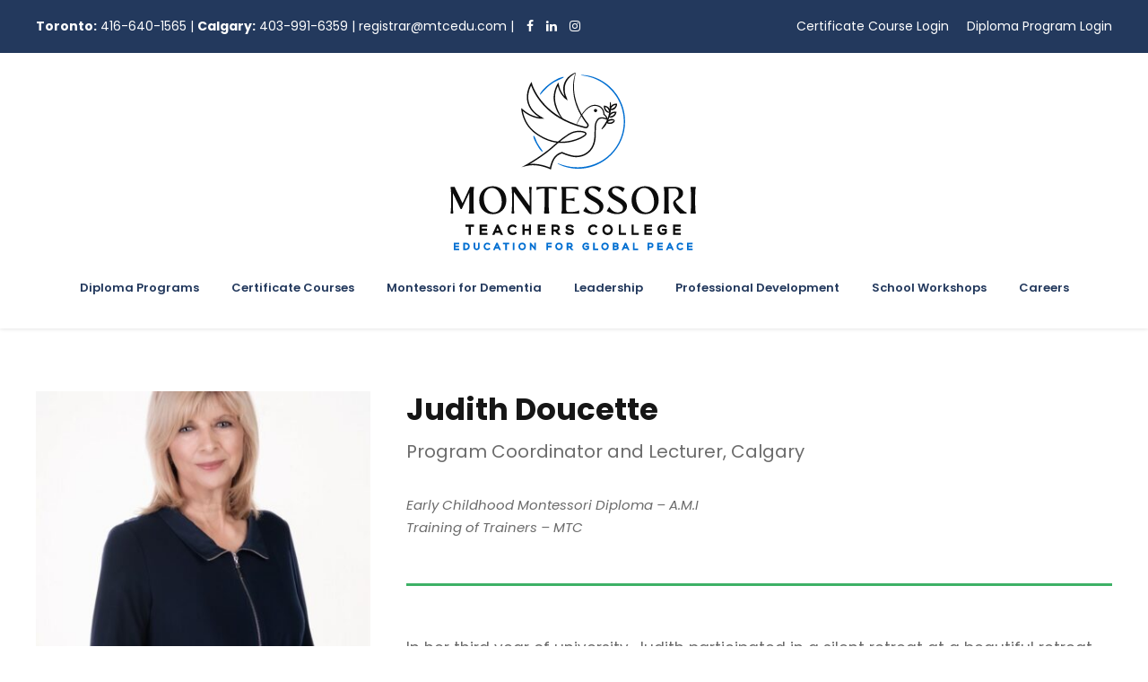

--- FILE ---
content_type: text/html; charset=UTF-8
request_url: https://www.montessoriteacherscollege.com/personnel/judith/
body_size: 15130
content:
<!DOCTYPE html>
<html dir="ltr" lang="en-CA" prefix="og: https://ogp.me/ns#" class="no-js">
<head>
	<meta charset="UTF-8">
	<meta name="viewport" content="width=device-width, initial-scale=1">
	<link rel="profile" href="https://gmpg.org/xfn/11">
	<link rel="pingback" href="https://www.montessoriteacherscollege.com/newsite/xmlrpc.php">
	<title>Judith Doucette - Montessori Teachers College - MACTE Accredited Diplomas | Workshops | Jobs Available</title>

		<!-- All in One SEO Pro 4.9.3 - aioseo.com -->
	<meta name="description" content="Judith Doucette participated in a silent retreat at a beautiful retreat house in Lumsden, Saskatchewan overlooking the Qu’Appelle Valley." />
	<meta name="robots" content="max-image-preview:large" />
	<meta name="google-site-verification" content="x_P69sTmMCNaBGYTWqMF0ct2jdFUKduPj53JlM4ROB4" />
	<link rel="canonical" href="https://www.montessoriteacherscollege.com/personnel/judith/" />
	<meta name="generator" content="All in One SEO Pro (AIOSEO) 4.9.3" />
		<meta property="og:locale" content="en_US" />
		<meta property="og:site_name" content="Montessori Teachers College - MACTE Accredited Diplomas | Workshops | Jobs Available" />
		<meta property="og:type" content="article" />
		<meta property="og:title" content="Judith Doucette - Montessori Teachers College - MACTE Accredited Diplomas | Workshops | Jobs Available" />
		<meta property="og:description" content="Judith Doucette participated in a silent retreat at a beautiful retreat house in Lumsden, Saskatchewan overlooking the Qu’Appelle Valley." />
		<meta property="og:url" content="https://www.montessoriteacherscollege.com/personnel/judith/" />
		<meta property="og:image" content="https://www.montessoriteacherscollege.com/newsite/wp-content/uploads/2020/12/Judith-Picture.jpg" />
		<meta property="og:image:secure_url" content="https://www.montessoriteacherscollege.com/newsite/wp-content/uploads/2020/12/Judith-Picture.jpg" />
		<meta property="og:image:width" content="819" />
		<meta property="og:image:height" content="1023" />
		<meta property="article:published_time" content="2020-12-09T03:38:30+00:00" />
		<meta property="article:modified_time" content="2025-01-07T17:18:52+00:00" />
		<meta property="article:publisher" content="https://www.facebook.com/Montessori-Teachers-College-255576214609028" />
		<meta name="twitter:card" content="summary_large_image" />
		<meta name="twitter:title" content="Judith Doucette - Montessori Teachers College - MACTE Accredited Diplomas | Workshops | Jobs Available" />
		<meta name="twitter:description" content="Judith Doucette participated in a silent retreat at a beautiful retreat house in Lumsden, Saskatchewan overlooking the Qu’Appelle Valley." />
		<meta name="twitter:image" content="https://www.montessoriteacherscollege.com/newsite/wp-content/uploads/2020/12/Judith-Picture.jpg" />
		<script type="application/ld+json" class="aioseo-schema">
			{"@context":"https:\/\/schema.org","@graph":[{"@type":"BreadcrumbList","@id":"https:\/\/www.montessoriteacherscollege.com\/personnel\/judith\/#breadcrumblist","itemListElement":[{"@type":"ListItem","@id":"https:\/\/www.montessoriteacherscollege.com#listItem","position":1,"name":"Home","item":"https:\/\/www.montessoriteacherscollege.com","nextItem":{"@type":"ListItem","@id":"https:\/\/www.montessoriteacherscollege.com\/personnel_category\/faculty\/#listItem","name":"Faculty"}},{"@type":"ListItem","@id":"https:\/\/www.montessoriteacherscollege.com\/personnel_category\/faculty\/#listItem","position":2,"name":"Faculty","item":"https:\/\/www.montessoriteacherscollege.com\/personnel_category\/faculty\/","nextItem":{"@type":"ListItem","@id":"https:\/\/www.montessoriteacherscollege.com\/personnel\/judith\/#listItem","name":"Judith Doucette"},"previousItem":{"@type":"ListItem","@id":"https:\/\/www.montessoriteacherscollege.com#listItem","name":"Home"}},{"@type":"ListItem","@id":"https:\/\/www.montessoriteacherscollege.com\/personnel\/judith\/#listItem","position":3,"name":"Judith Doucette","previousItem":{"@type":"ListItem","@id":"https:\/\/www.montessoriteacherscollege.com\/personnel_category\/faculty\/#listItem","name":"Faculty"}}]},{"@type":"Organization","@id":"https:\/\/www.montessoriteacherscollege.com\/#organization","name":"Montessori Teachers College","description":"Montessori Teachers College","url":"https:\/\/www.montessoriteacherscollege.com\/","telephone":"+14166401565","logo":{"@type":"ImageObject","url":"https:\/\/www.montessoriteacherscollege.com\/newsite\/wp-content\/uploads\/2024\/12\/Montessori-Teachers-College-Logo.svg","@id":"https:\/\/www.montessoriteacherscollege.com\/personnel\/judith\/#organizationLogo","width":2000,"height":1500},"image":{"@id":"https:\/\/www.montessoriteacherscollege.com\/personnel\/judith\/#organizationLogo"},"sameAs":["https:\/\/www.facebook.com\/Montessori-Teachers-College-255576214609028","https:\/\/www.instagram.com\/mtcedu\/"]},{"@type":"WebPage","@id":"https:\/\/www.montessoriteacherscollege.com\/personnel\/judith\/#webpage","url":"https:\/\/www.montessoriteacherscollege.com\/personnel\/judith\/","name":"Judith Doucette - Montessori Teachers College - MACTE Accredited Diplomas | Workshops | Jobs Available","description":"Judith Doucette participated in a silent retreat at a beautiful retreat house in Lumsden, Saskatchewan overlooking the Qu\u2019Appelle Valley.","inLanguage":"en-CA","isPartOf":{"@id":"https:\/\/www.montessoriteacherscollege.com\/#website"},"breadcrumb":{"@id":"https:\/\/www.montessoriteacherscollege.com\/personnel\/judith\/#breadcrumblist"},"image":{"@type":"ImageObject","url":"https:\/\/www.montessoriteacherscollege.com\/newsite\/wp-content\/uploads\/2020\/12\/Judith-Picture.jpg","@id":"https:\/\/www.montessoriteacherscollege.com\/personnel\/judith\/#mainImage","width":819,"height":1023},"primaryImageOfPage":{"@id":"https:\/\/www.montessoriteacherscollege.com\/personnel\/judith\/#mainImage"},"datePublished":"2020-12-09T03:38:30-05:00","dateModified":"2025-01-07T12:18:52-05:00"},{"@type":"WebSite","@id":"https:\/\/www.montessoriteacherscollege.com\/#website","url":"https:\/\/www.montessoriteacherscollege.com\/","name":"Montessori Teachers College - Montessori Training","description":"Montessori Teachers College","inLanguage":"en-CA","publisher":{"@id":"https:\/\/www.montessoriteacherscollege.com\/#organization"}}]}
		</script>
		<!-- All in One SEO Pro -->

<link rel='dns-prefetch' href='//fonts.googleapis.com' />
<link rel="alternate" type="application/rss+xml" title="Montessori Teachers College - MACTE Accredited Diplomas | Workshops | Jobs Available &raquo; Feed" href="https://www.montessoriteacherscollege.com/feed/" />
<link rel="alternate" type="application/rss+xml" title="Montessori Teachers College - MACTE Accredited Diplomas | Workshops | Jobs Available &raquo; Comments Feed" href="https://www.montessoriteacherscollege.com/comments/feed/" />
<link rel="alternate" type="text/calendar" title="Montessori Teachers College - MACTE Accredited Diplomas | Workshops | Jobs Available &raquo; iCal Feed" href="https://www.montessoriteacherscollege.com/events/?ical=1" />
<link rel="alternate" title="oEmbed (JSON)" type="application/json+oembed" href="https://www.montessoriteacherscollege.com/wp-json/oembed/1.0/embed?url=https%3A%2F%2Fwww.montessoriteacherscollege.com%2Fpersonnel%2Fjudith%2F" />
<link rel="alternate" title="oEmbed (XML)" type="text/xml+oembed" href="https://www.montessoriteacherscollege.com/wp-json/oembed/1.0/embed?url=https%3A%2F%2Fwww.montessoriteacherscollege.com%2Fpersonnel%2Fjudith%2F&#038;format=xml" />
		<!-- This site uses the Google Analytics by MonsterInsights plugin v9.11.1 - Using Analytics tracking - https://www.monsterinsights.com/ -->
		<!-- Note: MonsterInsights is not currently configured on this site. The site owner needs to authenticate with Google Analytics in the MonsterInsights settings panel. -->
					<!-- No tracking code set -->
				<!-- / Google Analytics by MonsterInsights -->
		<style id='wp-img-auto-sizes-contain-inline-css' type='text/css'>
img:is([sizes=auto i],[sizes^="auto," i]){contain-intrinsic-size:3000px 1500px}
/*# sourceURL=wp-img-auto-sizes-contain-inline-css */
</style>
<style id='wp-emoji-styles-inline-css' type='text/css'>

	img.wp-smiley, img.emoji {
		display: inline !important;
		border: none !important;
		box-shadow: none !important;
		height: 1em !important;
		width: 1em !important;
		margin: 0 0.07em !important;
		vertical-align: -0.1em !important;
		background: none !important;
		padding: 0 !important;
	}
/*# sourceURL=wp-emoji-styles-inline-css */
</style>
<link rel='stylesheet' id='wp-block-library-css' href='https://www.montessoriteacherscollege.com/newsite/wp-includes/css/dist/block-library/style.min.css?ver=6.9' type='text/css' media='all' />
<style id='wp-block-heading-inline-css' type='text/css'>
h1:where(.wp-block-heading).has-background,h2:where(.wp-block-heading).has-background,h3:where(.wp-block-heading).has-background,h4:where(.wp-block-heading).has-background,h5:where(.wp-block-heading).has-background,h6:where(.wp-block-heading).has-background{padding:1.25em 2.375em}h1.has-text-align-left[style*=writing-mode]:where([style*=vertical-lr]),h1.has-text-align-right[style*=writing-mode]:where([style*=vertical-rl]),h2.has-text-align-left[style*=writing-mode]:where([style*=vertical-lr]),h2.has-text-align-right[style*=writing-mode]:where([style*=vertical-rl]),h3.has-text-align-left[style*=writing-mode]:where([style*=vertical-lr]),h3.has-text-align-right[style*=writing-mode]:where([style*=vertical-rl]),h4.has-text-align-left[style*=writing-mode]:where([style*=vertical-lr]),h4.has-text-align-right[style*=writing-mode]:where([style*=vertical-rl]),h5.has-text-align-left[style*=writing-mode]:where([style*=vertical-lr]),h5.has-text-align-right[style*=writing-mode]:where([style*=vertical-rl]),h6.has-text-align-left[style*=writing-mode]:where([style*=vertical-lr]),h6.has-text-align-right[style*=writing-mode]:where([style*=vertical-rl]){rotate:180deg}
/*# sourceURL=https://www.montessoriteacherscollege.com/newsite/wp-includes/blocks/heading/style.min.css */
</style>
<style id='wp-block-paragraph-inline-css' type='text/css'>
.is-small-text{font-size:.875em}.is-regular-text{font-size:1em}.is-large-text{font-size:2.25em}.is-larger-text{font-size:3em}.has-drop-cap:not(:focus):first-letter{float:left;font-size:8.4em;font-style:normal;font-weight:100;line-height:.68;margin:.05em .1em 0 0;text-transform:uppercase}body.rtl .has-drop-cap:not(:focus):first-letter{float:none;margin-left:.1em}p.has-drop-cap.has-background{overflow:hidden}:root :where(p.has-background){padding:1.25em 2.375em}:where(p.has-text-color:not(.has-link-color)) a{color:inherit}p.has-text-align-left[style*="writing-mode:vertical-lr"],p.has-text-align-right[style*="writing-mode:vertical-rl"]{rotate:180deg}
/*# sourceURL=https://www.montessoriteacherscollege.com/newsite/wp-includes/blocks/paragraph/style.min.css */
</style>
<style id='global-styles-inline-css' type='text/css'>
:root{--wp--preset--aspect-ratio--square: 1;--wp--preset--aspect-ratio--4-3: 4/3;--wp--preset--aspect-ratio--3-4: 3/4;--wp--preset--aspect-ratio--3-2: 3/2;--wp--preset--aspect-ratio--2-3: 2/3;--wp--preset--aspect-ratio--16-9: 16/9;--wp--preset--aspect-ratio--9-16: 9/16;--wp--preset--color--black: #000000;--wp--preset--color--cyan-bluish-gray: #abb8c3;--wp--preset--color--white: #ffffff;--wp--preset--color--pale-pink: #f78da7;--wp--preset--color--vivid-red: #cf2e2e;--wp--preset--color--luminous-vivid-orange: #ff6900;--wp--preset--color--luminous-vivid-amber: #fcb900;--wp--preset--color--light-green-cyan: #7bdcb5;--wp--preset--color--vivid-green-cyan: #00d084;--wp--preset--color--pale-cyan-blue: #8ed1fc;--wp--preset--color--vivid-cyan-blue: #0693e3;--wp--preset--color--vivid-purple: #9b51e0;--wp--preset--gradient--vivid-cyan-blue-to-vivid-purple: linear-gradient(135deg,rgb(6,147,227) 0%,rgb(155,81,224) 100%);--wp--preset--gradient--light-green-cyan-to-vivid-green-cyan: linear-gradient(135deg,rgb(122,220,180) 0%,rgb(0,208,130) 100%);--wp--preset--gradient--luminous-vivid-amber-to-luminous-vivid-orange: linear-gradient(135deg,rgb(252,185,0) 0%,rgb(255,105,0) 100%);--wp--preset--gradient--luminous-vivid-orange-to-vivid-red: linear-gradient(135deg,rgb(255,105,0) 0%,rgb(207,46,46) 100%);--wp--preset--gradient--very-light-gray-to-cyan-bluish-gray: linear-gradient(135deg,rgb(238,238,238) 0%,rgb(169,184,195) 100%);--wp--preset--gradient--cool-to-warm-spectrum: linear-gradient(135deg,rgb(74,234,220) 0%,rgb(151,120,209) 20%,rgb(207,42,186) 40%,rgb(238,44,130) 60%,rgb(251,105,98) 80%,rgb(254,248,76) 100%);--wp--preset--gradient--blush-light-purple: linear-gradient(135deg,rgb(255,206,236) 0%,rgb(152,150,240) 100%);--wp--preset--gradient--blush-bordeaux: linear-gradient(135deg,rgb(254,205,165) 0%,rgb(254,45,45) 50%,rgb(107,0,62) 100%);--wp--preset--gradient--luminous-dusk: linear-gradient(135deg,rgb(255,203,112) 0%,rgb(199,81,192) 50%,rgb(65,88,208) 100%);--wp--preset--gradient--pale-ocean: linear-gradient(135deg,rgb(255,245,203) 0%,rgb(182,227,212) 50%,rgb(51,167,181) 100%);--wp--preset--gradient--electric-grass: linear-gradient(135deg,rgb(202,248,128) 0%,rgb(113,206,126) 100%);--wp--preset--gradient--midnight: linear-gradient(135deg,rgb(2,3,129) 0%,rgb(40,116,252) 100%);--wp--preset--font-size--small: 13px;--wp--preset--font-size--medium: 20px;--wp--preset--font-size--large: 36px;--wp--preset--font-size--x-large: 42px;--wp--preset--spacing--20: 0.44rem;--wp--preset--spacing--30: 0.67rem;--wp--preset--spacing--40: 1rem;--wp--preset--spacing--50: 1.5rem;--wp--preset--spacing--60: 2.25rem;--wp--preset--spacing--70: 3.38rem;--wp--preset--spacing--80: 5.06rem;--wp--preset--shadow--natural: 6px 6px 9px rgba(0, 0, 0, 0.2);--wp--preset--shadow--deep: 12px 12px 50px rgba(0, 0, 0, 0.4);--wp--preset--shadow--sharp: 6px 6px 0px rgba(0, 0, 0, 0.2);--wp--preset--shadow--outlined: 6px 6px 0px -3px rgb(255, 255, 255), 6px 6px rgb(0, 0, 0);--wp--preset--shadow--crisp: 6px 6px 0px rgb(0, 0, 0);}:where(.is-layout-flex){gap: 0.5em;}:where(.is-layout-grid){gap: 0.5em;}body .is-layout-flex{display: flex;}.is-layout-flex{flex-wrap: wrap;align-items: center;}.is-layout-flex > :is(*, div){margin: 0;}body .is-layout-grid{display: grid;}.is-layout-grid > :is(*, div){margin: 0;}:where(.wp-block-columns.is-layout-flex){gap: 2em;}:where(.wp-block-columns.is-layout-grid){gap: 2em;}:where(.wp-block-post-template.is-layout-flex){gap: 1.25em;}:where(.wp-block-post-template.is-layout-grid){gap: 1.25em;}.has-black-color{color: var(--wp--preset--color--black) !important;}.has-cyan-bluish-gray-color{color: var(--wp--preset--color--cyan-bluish-gray) !important;}.has-white-color{color: var(--wp--preset--color--white) !important;}.has-pale-pink-color{color: var(--wp--preset--color--pale-pink) !important;}.has-vivid-red-color{color: var(--wp--preset--color--vivid-red) !important;}.has-luminous-vivid-orange-color{color: var(--wp--preset--color--luminous-vivid-orange) !important;}.has-luminous-vivid-amber-color{color: var(--wp--preset--color--luminous-vivid-amber) !important;}.has-light-green-cyan-color{color: var(--wp--preset--color--light-green-cyan) !important;}.has-vivid-green-cyan-color{color: var(--wp--preset--color--vivid-green-cyan) !important;}.has-pale-cyan-blue-color{color: var(--wp--preset--color--pale-cyan-blue) !important;}.has-vivid-cyan-blue-color{color: var(--wp--preset--color--vivid-cyan-blue) !important;}.has-vivid-purple-color{color: var(--wp--preset--color--vivid-purple) !important;}.has-black-background-color{background-color: var(--wp--preset--color--black) !important;}.has-cyan-bluish-gray-background-color{background-color: var(--wp--preset--color--cyan-bluish-gray) !important;}.has-white-background-color{background-color: var(--wp--preset--color--white) !important;}.has-pale-pink-background-color{background-color: var(--wp--preset--color--pale-pink) !important;}.has-vivid-red-background-color{background-color: var(--wp--preset--color--vivid-red) !important;}.has-luminous-vivid-orange-background-color{background-color: var(--wp--preset--color--luminous-vivid-orange) !important;}.has-luminous-vivid-amber-background-color{background-color: var(--wp--preset--color--luminous-vivid-amber) !important;}.has-light-green-cyan-background-color{background-color: var(--wp--preset--color--light-green-cyan) !important;}.has-vivid-green-cyan-background-color{background-color: var(--wp--preset--color--vivid-green-cyan) !important;}.has-pale-cyan-blue-background-color{background-color: var(--wp--preset--color--pale-cyan-blue) !important;}.has-vivid-cyan-blue-background-color{background-color: var(--wp--preset--color--vivid-cyan-blue) !important;}.has-vivid-purple-background-color{background-color: var(--wp--preset--color--vivid-purple) !important;}.has-black-border-color{border-color: var(--wp--preset--color--black) !important;}.has-cyan-bluish-gray-border-color{border-color: var(--wp--preset--color--cyan-bluish-gray) !important;}.has-white-border-color{border-color: var(--wp--preset--color--white) !important;}.has-pale-pink-border-color{border-color: var(--wp--preset--color--pale-pink) !important;}.has-vivid-red-border-color{border-color: var(--wp--preset--color--vivid-red) !important;}.has-luminous-vivid-orange-border-color{border-color: var(--wp--preset--color--luminous-vivid-orange) !important;}.has-luminous-vivid-amber-border-color{border-color: var(--wp--preset--color--luminous-vivid-amber) !important;}.has-light-green-cyan-border-color{border-color: var(--wp--preset--color--light-green-cyan) !important;}.has-vivid-green-cyan-border-color{border-color: var(--wp--preset--color--vivid-green-cyan) !important;}.has-pale-cyan-blue-border-color{border-color: var(--wp--preset--color--pale-cyan-blue) !important;}.has-vivid-cyan-blue-border-color{border-color: var(--wp--preset--color--vivid-cyan-blue) !important;}.has-vivid-purple-border-color{border-color: var(--wp--preset--color--vivid-purple) !important;}.has-vivid-cyan-blue-to-vivid-purple-gradient-background{background: var(--wp--preset--gradient--vivid-cyan-blue-to-vivid-purple) !important;}.has-light-green-cyan-to-vivid-green-cyan-gradient-background{background: var(--wp--preset--gradient--light-green-cyan-to-vivid-green-cyan) !important;}.has-luminous-vivid-amber-to-luminous-vivid-orange-gradient-background{background: var(--wp--preset--gradient--luminous-vivid-amber-to-luminous-vivid-orange) !important;}.has-luminous-vivid-orange-to-vivid-red-gradient-background{background: var(--wp--preset--gradient--luminous-vivid-orange-to-vivid-red) !important;}.has-very-light-gray-to-cyan-bluish-gray-gradient-background{background: var(--wp--preset--gradient--very-light-gray-to-cyan-bluish-gray) !important;}.has-cool-to-warm-spectrum-gradient-background{background: var(--wp--preset--gradient--cool-to-warm-spectrum) !important;}.has-blush-light-purple-gradient-background{background: var(--wp--preset--gradient--blush-light-purple) !important;}.has-blush-bordeaux-gradient-background{background: var(--wp--preset--gradient--blush-bordeaux) !important;}.has-luminous-dusk-gradient-background{background: var(--wp--preset--gradient--luminous-dusk) !important;}.has-pale-ocean-gradient-background{background: var(--wp--preset--gradient--pale-ocean) !important;}.has-electric-grass-gradient-background{background: var(--wp--preset--gradient--electric-grass) !important;}.has-midnight-gradient-background{background: var(--wp--preset--gradient--midnight) !important;}.has-small-font-size{font-size: var(--wp--preset--font-size--small) !important;}.has-medium-font-size{font-size: var(--wp--preset--font-size--medium) !important;}.has-large-font-size{font-size: var(--wp--preset--font-size--large) !important;}.has-x-large-font-size{font-size: var(--wp--preset--font-size--x-large) !important;}
/*# sourceURL=global-styles-inline-css */
</style>
<style id='core-block-supports-inline-css' type='text/css'>
.wp-elements-d188d08c879a6de9c2be405947feb972 a:where(:not(.wp-element-button)){color:var(--wp--preset--color--white);}.wp-elements-092b1c4b948dee459d2a4e30aeec0c34 a:where(:not(.wp-element-button)){color:var(--wp--preset--color--white);}
/*# sourceURL=core-block-supports-inline-css */
</style>

<style id='classic-theme-styles-inline-css' type='text/css'>
/*! This file is auto-generated */
.wp-block-button__link{color:#fff;background-color:#32373c;border-radius:9999px;box-shadow:none;text-decoration:none;padding:calc(.667em + 2px) calc(1.333em + 2px);font-size:1.125em}.wp-block-file__button{background:#32373c;color:#fff;text-decoration:none}
/*# sourceURL=/wp-includes/css/classic-themes.min.css */
</style>
<link rel='stylesheet' id='awsm-jobs-general-css' href='https://www.montessoriteacherscollege.com/newsite/wp-content/plugins/wp-job-openings/assets/css/general.min.css?ver=3.5.4' type='text/css' media='all' />
<link rel='stylesheet' id='awsm-jobs-style-css' href='https://www.montessoriteacherscollege.com/newsite/wp-content/plugins/wp-job-openings/assets/css/style.min.css?ver=3.5.4' type='text/css' media='all' />
<link rel='stylesheet' id='contact-form-7-css' href='https://www.montessoriteacherscollege.com/newsite/wp-content/plugins/contact-form-7/includes/css/styles.css?ver=6.1.4' type='text/css' media='all' />
<link rel='stylesheet' id='gdlr-core-google-font-css' href='https://fonts.googleapis.com/css?family=Poppins%3A100%2C100italic%2C200%2C200italic%2C300%2C300italic%2Cregular%2Citalic%2C500%2C500italic%2C600%2C600italic%2C700%2C700italic%2C800%2C800italic%2C900%2C900italic%7CABeeZee%3Aregular%2Citalic&#038;subset=devanagari%2Clatin%2Clatin-ext&#038;ver=6.9' type='text/css' media='all' />
<link rel='stylesheet' id='font-awesome-css' href='https://www.montessoriteacherscollege.com/newsite/wp-content/plugins/goodlayers-core/plugins/fontawesome/font-awesome.css?ver=6.9' type='text/css' media='all' />
<link rel='stylesheet' id='elegant-font-css' href='https://www.montessoriteacherscollege.com/newsite/wp-content/plugins/goodlayers-core/plugins/elegant/elegant-font.css?ver=6.9' type='text/css' media='all' />
<link rel='stylesheet' id='gdlr-core-plugin-css' href='https://www.montessoriteacherscollege.com/newsite/wp-content/plugins/goodlayers-core/plugins/style.css?ver=1768593415' type='text/css' media='all' />
<link rel='stylesheet' id='gdlr-core-page-builder-css' href='https://www.montessoriteacherscollege.com/newsite/wp-content/plugins/goodlayers-core/include/css/page-builder.css?ver=6.9' type='text/css' media='all' />
<link rel='stylesheet' id='aurora-heatmap-css' href='https://www.montessoriteacherscollege.com/newsite/wp-content/plugins/aurora-heatmap/style.css?ver=1.7.1' type='text/css' media='all' />
<link rel='stylesheet' id='kingster-style-core-css' href='https://www.montessoriteacherscollege.com/newsite/wp-content/themes/kingster/css/style-core.css?ver=6.9' type='text/css' media='all' />
<link rel='stylesheet' id='kingster-custom-style-css' href='https://www.montessoriteacherscollege.com/newsite/wp-content/uploads/kingster-style-custom.css?1768593415&#038;ver=6.9' type='text/css' media='all' />
<link rel='stylesheet' id='awsm-job-pro-style-css' href='https://www.montessoriteacherscollege.com/newsite/wp-content/plugins/pro-pack-for-wp-job-openings/assets/css/style.min.css?ver=3.3.0' type='text/css' media='all' />
<!--n2css--><!--n2js--><script type="text/javascript" src="https://www.montessoriteacherscollege.com/newsite/wp-includes/js/jquery/jquery.min.js?ver=3.7.1" id="jquery-core-js"></script>
<script type="text/javascript" src="https://www.montessoriteacherscollege.com/newsite/wp-includes/js/jquery/jquery-migrate.min.js?ver=3.4.1" id="jquery-migrate-js"></script>
<script type="text/javascript" id="aurora-heatmap-js-extra">
/* <![CDATA[ */
var aurora_heatmap = {"_mode":"reporter","ajax_url":"https://www.montessoriteacherscollege.com/newsite/wp-admin/admin-ajax.php","action":"aurora_heatmap","reports":"click_pc,click_mobile","debug":"0","ajax_delay_time":"3000","ajax_interval":"10","ajax_bulk":null};
//# sourceURL=aurora-heatmap-js-extra
/* ]]> */
</script>
<script type="text/javascript" src="https://www.montessoriteacherscollege.com/newsite/wp-content/plugins/aurora-heatmap/js/aurora-heatmap.min.js?ver=1.7.1" id="aurora-heatmap-js"></script>
<script type="text/javascript" src="https://www.montessoriteacherscollege.com/newsite/wp-content/themes/kingster/learnpress/kingster-learnpress.js?ver=6.9" id="kingster-learnpress-js"></script>
<link rel="https://api.w.org/" href="https://www.montessoriteacherscollege.com/wp-json/" /><link rel="EditURI" type="application/rsd+xml" title="RSD" href="https://www.montessoriteacherscollege.com/newsite/xmlrpc.php?rsd" />
<meta name="generator" content="WordPress 6.9" />
<link rel='shortlink' href='https://www.montessoriteacherscollege.com/?p=6443' />
<meta name="tec-api-version" content="v1"><meta name="tec-api-origin" content="https://www.montessoriteacherscollege.com"><link rel="alternate" href="https://www.montessoriteacherscollege.com/wp-json/tribe/events/v1/" /><style type="text/css">.recentcomments a{display:inline !important;padding:0 !important;margin:0 !important;}</style><link rel="icon" href="https://www.montessoriteacherscollege.com/newsite/wp-content/uploads/2025/04/cropped-MTC-Favicon-32x32.png" sizes="32x32" />
<link rel="icon" href="https://www.montessoriteacherscollege.com/newsite/wp-content/uploads/2025/04/cropped-MTC-Favicon-192x192.png" sizes="192x192" />
<link rel="apple-touch-icon" href="https://www.montessoriteacherscollege.com/newsite/wp-content/uploads/2025/04/cropped-MTC-Favicon-180x180.png" />
<meta name="msapplication-TileImage" content="https://www.montessoriteacherscollege.com/newsite/wp-content/uploads/2025/04/cropped-MTC-Favicon-270x270.png" />
<!-- Google Tag Manager -->
<script>(function(w,d,s,l,i){w[l]=w[l]||[];w[l].push({'gtm.start':
new Date().getTime(),event:'gtm.js'});var f=d.getElementsByTagName(s)[0],
j=d.createElement(s),dl=l!='dataLayer'?'&l='+l:'';j.async=true;j.src=
'https://www.googletagmanager.com/gtm.js?id='+i+dl;f.parentNode.insertBefore(j,f);
})(window,document,'script','dataLayer','GTM-NSN4P6G');</script>
<!-- End Google Tag Manager -->

</head>

<body class="wp-singular personnel-template-default single single-personnel postid-6443 wp-theme-kingster gdlr-core-body tribe-no-js kingster-body kingster-body-front kingster-full  kingster-with-sticky-navigation  kingster-sticky-navigation-no-logo  kingster-blockquote-style-1 gdlr-core-link-to-lightbox">
<div class="kingster-mobile-header-wrap" ><div class="kingster-top-bar" ><div class="kingster-top-bar-background" ></div><div class="kingster-top-bar-container kingster-container " ><div class="kingster-top-bar-container-inner clearfix" ><div class="kingster-top-bar-left kingster-item-pdlr"><b>Toronto:</b> <a href="tel:416-640-1565">416-640-1565</a> | 
<b>Calgary:</b> <a href="tel:403-991-6359">403-991-6359</a> |
<a href="/cdn-cgi/l/email-protection#26065443414f5552544754664b52454342530845494b"> <span class="__cf_email__" data-cfemail="334156545a4047415241735e47505657461d505c5e">[email&#160;protected]</span> </a> | <a style="padding-left: 10px;" href="https://www.facebook.com/Montessori-Teachers-College-255576214609028" target="_blank" class="gdlr-core-social-network-icon" title="facebook"><i class="fa fa-facebook"></i></a>

<a style="padding-left: 10px;" href="https://ca.linkedin.com/company/montessori-teachers-college" target="_blank" class="gdlr-core-social-network-icon" title="linkedin"><i class="fa fa-linkedin"></i></a>

<a style="padding-left: 10px;" href="https://www.instagram.com/mtcedu/" target="_blank" class="gdlr-core-social-network-icon" title="instagram"><i class="fa fa-instagram"></i></a>
</div><div class="kingster-top-bar-right kingster-item-pdlr"><ul id="kingster-top-bar-menu" class="sf-menu kingster-top-bar-menu kingster-top-bar-right-menu"><li  class="menu-item menu-item-type-custom menu-item-object-custom menu-item-6606 kingster-normal-menu"><a href="http://mtcedu.thinkific.com">Certificate Course Login</a></li>
<li  class="menu-item menu-item-type-custom menu-item-object-custom menu-item-7759 kingster-normal-menu"><a href="https://mtcedu.instructure.com/login/canvas">Diploma Program Login</a></li>
</ul></div></div></div></div><div class="kingster-mobile-header kingster-header-background kingster-style-slide kingster-sticky-mobile-navigation " id="kingster-mobile-header" ><div class="kingster-mobile-header-container kingster-container clearfix" ><div class="kingster-logo  kingster-item-pdlr kingster-mobile-logo-center"><div class="kingster-logo-inner"><a class="" href="https://www.montessoriteacherscollege.com/" ><img src="https://www.montessoriteacherscollege.com/newsite/wp-content/uploads/2024/12/Montessori-Teachers-College-Logo.svg" alt="" width="2000" height="1500" title="Montessori Teachers College Logo" /></a></div></div><div class="kingster-mobile-menu-right" ></div><div class="kingster-mobile-menu-left" ><div class="kingster-overlay-menu kingster-mobile-menu" id="kingster-mobile-menu" ><a class="kingster-overlay-menu-icon kingster-mobile-menu-button kingster-mobile-button-hamburger" href="#" ><span></span></a><div class="kingster-overlay-menu-content kingster-navigation-font" ><div class="kingster-overlay-menu-close" ></div><div class="kingster-overlay-menu-row" ><div class="kingster-overlay-menu-cell" ><ul id="menu-main-navigation" class="menu"><li class="menu-item menu-item-type-custom menu-item-object-custom menu-item-has-children menu-item-6732"><a>Diploma Programs</a>
<ul class="sub-menu">
	<li class="menu-item menu-item-type-custom menu-item-object-custom menu-item-has-children menu-item-11075"><a>National Programs</a>
	<ul class="sub-menu">
		<li class="menu-item menu-item-type-custom menu-item-object-custom menu-item-11194"><a href="https://www.montessoriteacherscollege.com/?post_type=course&#038;p=11191&#038;preview=true">Canada-Wide Infant Toddler Montessori Diploma Program</a></li>
		<li class="menu-item menu-item-type-custom menu-item-object-custom menu-item-11193"><a href="https://www.montessoriteacherscollege.com/course/national-montessori-education-program-early-childhood-montessori-diploma/">Canada-Wide Early Childhood Montessori Diploma Program</a></li>
	</ul>
</li>
	<li class="menu-item menu-item-type-custom menu-item-object-custom menu-item-has-children menu-item-11073"><a>Ontario</a>
	<ul class="sub-menu">
		<li class="menu-item menu-item-type-custom menu-item-object-custom menu-item-6615"><a href="/course/infant-toddler-montessori-diploma-program">Infant Toddler Montessori Diploma Program</a></li>
		<li class="menu-item menu-item-type-custom menu-item-object-custom menu-item-6616"><a href="/newsite/early-childhood-montessori-diploma-program">Early Childhood Montessori Diploma Program</a></li>
		<li class="menu-item menu-item-type-custom menu-item-object-custom menu-item-9389"><a href="https://www.montessoriteacherscollege.com/course/lower-elementary-montessori-diploma-program/">Lower Elementary Montessori Diploma Program</a></li>
		<li class="menu-item menu-item-type-custom menu-item-object-custom menu-item-9535"><a href="https://www.montessoriteacherscollege.com/course/upper-elementary-montessori-program/">Upper Elementary Montessori Diploma Program</a></li>
	</ul>
</li>
	<li class="menu-item menu-item-type-custom menu-item-object-custom menu-item-has-children menu-item-11074"><a>Alberta</a>
	<ul class="sub-menu">
		<li class="menu-item menu-item-type-custom menu-item-object-custom menu-item-11076"><a href="/course/infant-toddler-montessori-diploma-program">Infant Toddler Montessori Diploma Program</a></li>
		<li class="menu-item menu-item-type-custom menu-item-object-custom menu-item-11077"><a href="/newsite/early-childhood-montessori-diploma-program">Early Childhood Montessori Diploma Program</a></li>
		<li class="menu-item menu-item-type-post_type menu-item-object-page menu-item-10704"><a href="https://www.montessoriteacherscollege.com/completing-your-certification-alberta-learners-only/">Alberta Certification</a></li>
	</ul>
</li>
	<li class="menu-item menu-item-type-custom menu-item-object-custom menu-item-11256"><a href="https://www.montessoriteacherscollege.com/course/information_session/">Montessori Diploma Program Information Session</a></li>
</ul>
</li>
<li class="menu-item menu-item-type-custom menu-item-object-custom menu-item-has-children menu-item-6516"><a>Certificate Courses</a>
<ul class="sub-menu">
	<li class="menu-item menu-item-type-custom menu-item-object-custom menu-item-has-children menu-item-11002"><a>Montessori Assistant Courses</a>
	<ul class="sub-menu">
		<li class="menu-item menu-item-type-custom menu-item-object-custom menu-item-7632"><a href="https://www.montessoriteacherscollege.com/course/online-infant-toddler-montessori-assistant-certificate-course/">Infant Toddler Montessori Assistant Course</a></li>
		<li class="menu-item menu-item-type-custom menu-item-object-custom menu-item-6517"><a href="/course/early-childhood-montessori-assistants-certificate-online-course/">Early Childhood Montessori Assistant Course</a></li>
	</ul>
</li>
</ul>
</li>
<li class="menu-item menu-item-type-custom menu-item-object-custom menu-item-9393"><a href="https://www.montessoridementiaprogram.com/">Montessori for Dementia</a></li>
<li class="menu-item menu-item-type-custom menu-item-object-custom menu-item-has-children menu-item-11113"><a>Leadership</a>
<ul class="sub-menu">
	<li class="menu-item menu-item-type-custom menu-item-object-custom menu-item-10013"><a href="https://www.montessoriteacherscollege.com/course/m-ed-in-educational-leadership-montessori-educator-option/">Masters of Education in Educational Leadership</a></li>
	<li class="menu-item menu-item-type-custom menu-item-object-custom menu-item-10705"><a href="https://www.montessoriteacherscollege.com/course/leadership-and-pedagogy/">Becoming a Montessori Leader: Leadership and Montessori Pedagogy</a></li>
	<li class="menu-item menu-item-type-custom menu-item-object-custom menu-item-11322"><a href="https://www.montessoriteacherscollege.com/course/practical-leadership/">Becoming a Montessori Leader: Best Practices in School Administrative Operations</a></li>
	<li class="menu-item menu-item-type-custom menu-item-object-custom menu-item-8289"><a href="https://www.montessoriteacherscollege.com/course/starting-a-home-based-montessori-school/">Starting a Home Based Montessori School</a></li>
	<li class="menu-item menu-item-type-custom menu-item-object-custom menu-item-10476"><a href="https://www.montessoriteacherscollege.com/course/starting-your-montessori-school/">Starting Your Montessori School: A Step-by-Step Guide</a></li>
</ul>
</li>
<li class="menu-item menu-item-type-custom menu-item-object-custom menu-item-has-children menu-item-8801"><a href="https://www.montessoriteacherscollege.com/course/professional-development/">Professional Development</a>
<ul class="sub-menu">
	<li class="menu-item menu-item-type-custom menu-item-object-custom menu-item-has-children menu-item-11004"><a>Instructor-Led Courses</a>
	<ul class="sub-menu">
		<li class="menu-item menu-item-type-custom menu-item-object-custom menu-item-8798"><a href="https://www.montessoriteacherscollege.com/course/strategies-for-september-normalization-by-october-mf/">Strategies for September, Normalization by October</a></li>
		<li class="menu-item menu-item-type-custom menu-item-object-custom menu-item-9751"><a href="https://www.montessoriteacherscollege.com/course/classroom-management-and-discipline/">Classroom Management and Discipline</a></li>
		<li class="menu-item menu-item-type-custom menu-item-object-custom menu-item-10915"><a href="https://www.montessoriteacherscollege.com/course/parent-communication/">Parent Communication and Record Keeping</a></li>
	</ul>
</li>
	<li class="menu-item menu-item-type-custom menu-item-object-custom menu-item-has-children menu-item-11003"><a>Self-Paced Courses</a>
	<ul class="sub-menu">
		<li class="menu-item menu-item-type-custom menu-item-object-custom menu-item-11238"><a href="https://www.montessoriteacherscollege.com/course/helping_children_become_strong_readers/">An Inclusive Montessori Approach to Helping Children Become Strong Readers</a></li>
		<li class="menu-item menu-item-type-custom menu-item-object-custom menu-item-10272"><a href="https://www.montessoriteacherscollege.com/course/understanding-and-responding-to-emotions/">Understanding and Responding to Emotions</a></li>
		<li class="menu-item menu-item-type-custom menu-item-object-custom menu-item-11061"><a href="https://www.montessoriteacherscollege.com/course/building-inclusive-montessori-environments/">Building Inclusive Montessori Environments</a></li>
	</ul>
</li>
	<li class="menu-item menu-item-type-custom menu-item-object-custom menu-item-has-children menu-item-11330"><a>Webinars and Single-Session Courses</a>
	<ul class="sub-menu">
		<li class="menu-item menu-item-type-custom menu-item-object-custom menu-item-11527"><a href="https://www.montessoriteacherscollege.com/course/montessori-referesher/">Montessori Refresher Courses</a></li>
		<li class="menu-item menu-item-type-custom menu-item-object-custom menu-item-11428"><a href="https://www.montessoriteacherscollege.com/course/reclaiming-self-regulation-in-the-montessori-classroom/">Reclaiming Self-Regulation in the Montessori Classroom</a></li>
		<li class="menu-item menu-item-type-post_type menu-item-object-page menu-item-11082"><a href="https://www.montessoriteacherscollege.com/webinars-and-workshops/">The Outdoor Classroom: Connecting Montessori Principles with Nature</a></li>
		<li class="menu-item menu-item-type-custom menu-item-object-custom menu-item-11184"><a href="https://www.montessoriteacherscollege.com/course/toilet-independence/">Montessori Approach to Toilet Learning</a></li>
		<li class="menu-item menu-item-type-custom menu-item-object-custom menu-item-11378"><a href="https://www.montessoriteacherscollege.com/course/emerging-technology-for-the-montessori-classroom/">Emerging Technology for the Montessori School and Classroom</a></li>
	</ul>
</li>
</ul>
</li>
<li class="menu-item menu-item-type-custom menu-item-object-custom menu-item-11001"><a href="https://www.montessoriteacherscollege.com/course/onsite-montessori-workshops-for-schools/">School Workshops</a></li>
<li class="menu-item menu-item-type-custom menu-item-object-custom menu-item-has-children menu-item-6505"><a>Careers</a>
<ul class="sub-menu">
	<li class="menu-item menu-item-type-custom menu-item-object-custom menu-item-6506"><a href="https://www.montessoriteacherscollege.com/job-postings/">Teaching Opportunities</a></li>
	<li class="menu-item menu-item-type-custom menu-item-object-custom menu-item-7167"><a href="https://www.montessori-canada.ca/educators/job-board/">Montessori Canada Job Board</a></li>
</ul>
</li>
</ul></div></div></div></div></div></div></div></div><div class="kingster-body-outer-wrapper ">
		<div class="kingster-body-wrapper clearfix  kingster-with-frame">
	<div class="kingster-top-bar" ><div class="kingster-top-bar-background" ></div><div class="kingster-top-bar-container kingster-container " ><div class="kingster-top-bar-container-inner clearfix" ><div class="kingster-top-bar-left kingster-item-pdlr"><b>Toronto:</b> <a href="tel:416-640-1565">416-640-1565</a> | 
<b>Calgary:</b> <a href="tel:403-991-6359">403-991-6359</a> |
<a href="/cdn-cgi/l/email-protection#bf9fcddad8d6cccbcddecdffd2cbdcdadbca91dcd0d2"> <span class="__cf_email__" data-cfemail="285a4d4f415b5c5a495a68455c4b4d4c5d064b4745">[email&#160;protected]</span> </a> | <a style="padding-left: 10px;" href="https://www.facebook.com/Montessori-Teachers-College-255576214609028" target="_blank" class="gdlr-core-social-network-icon" title="facebook"><i class="fa fa-facebook"></i></a>

<a style="padding-left: 10px;" href="https://ca.linkedin.com/company/montessori-teachers-college" target="_blank" class="gdlr-core-social-network-icon" title="linkedin"><i class="fa fa-linkedin"></i></a>

<a style="padding-left: 10px;" href="https://www.instagram.com/mtcedu/" target="_blank" class="gdlr-core-social-network-icon" title="instagram"><i class="fa fa-instagram"></i></a>
</div><div class="kingster-top-bar-right kingster-item-pdlr"><ul id="kingster-top-bar-menu" class="sf-menu kingster-top-bar-menu kingster-top-bar-right-menu"><li  class="menu-item menu-item-type-custom menu-item-object-custom menu-item-6606 kingster-normal-menu"><a href="http://mtcedu.thinkific.com">Certificate Course Login</a></li>
<li  class="menu-item menu-item-type-custom menu-item-object-custom menu-item-7759 kingster-normal-menu"><a href="https://mtcedu.instructure.com/login/canvas">Diploma Program Login</a></li>
</ul></div></div></div></div>	
<header class="kingster-header-wrap kingster-header-style-plain  kingster-style-center-logo kingster-sticky-navigation kingster-style-slide clearfix" data-navigation-offset="100px"  >
	<div class="kingster-header-background" ></div>
	<div class="kingster-header-container  kingster-container">
			
		<div class="kingster-header-container-inner clearfix">
			<div class="kingster-logo  kingster-item-pdlr"><div class="kingster-logo-inner"><a class="" href="https://www.montessoriteacherscollege.com/" ><img src="https://www.montessoriteacherscollege.com/newsite/wp-content/uploads/2024/12/Montessori-Teachers-College-Logo.svg" alt="" width="2000" height="1500" title="Montessori Teachers College Logo" /></a></div></div>			<div class="kingster-navigation kingster-item-pdlr clearfix " >
			<div class="kingster-main-menu" id="kingster-main-menu" ><ul id="menu-main-navigation-1" class="sf-menu"><li  class="menu-item menu-item-type-custom menu-item-object-custom menu-item-has-children menu-item-6732 kingster-normal-menu"><a class="sf-with-ul-pre">Diploma Programs</a>
<ul class="sub-menu">
	<li  class="menu-item menu-item-type-custom menu-item-object-custom menu-item-has-children menu-item-11075" data-size="60"><a class="sf-with-ul-pre">National Programs</a>
	<ul class="sub-menu">
		<li  class="menu-item menu-item-type-custom menu-item-object-custom menu-item-11194"><a href="https://www.montessoriteacherscollege.com/?post_type=course&#038;p=11191&#038;preview=true">Canada-Wide Infant Toddler Montessori Diploma Program</a></li>
		<li  class="menu-item menu-item-type-custom menu-item-object-custom menu-item-11193"><a href="https://www.montessoriteacherscollege.com/course/national-montessori-education-program-early-childhood-montessori-diploma/">Canada-Wide Early Childhood Montessori Diploma Program</a></li>
	</ul>
</li>
	<li  class="menu-item menu-item-type-custom menu-item-object-custom menu-item-has-children menu-item-11073" data-size="60"><a class="sf-with-ul-pre">Ontario</a>
	<ul class="sub-menu">
		<li  class="menu-item menu-item-type-custom menu-item-object-custom menu-item-6615"><a href="/course/infant-toddler-montessori-diploma-program">Infant Toddler Montessori Diploma Program</a></li>
		<li  class="menu-item menu-item-type-custom menu-item-object-custom menu-item-6616"><a href="/newsite/early-childhood-montessori-diploma-program">Early Childhood Montessori Diploma Program</a></li>
		<li  class="menu-item menu-item-type-custom menu-item-object-custom menu-item-9389"><a href="https://www.montessoriteacherscollege.com/course/lower-elementary-montessori-diploma-program/">Lower Elementary Montessori Diploma Program</a></li>
		<li  class="menu-item menu-item-type-custom menu-item-object-custom menu-item-9535"><a href="https://www.montessoriteacherscollege.com/course/upper-elementary-montessori-program/">Upper Elementary Montessori Diploma Program</a></li>
	</ul>
</li>
	<li  class="menu-item menu-item-type-custom menu-item-object-custom menu-item-has-children menu-item-11074" data-size="60"><a class="sf-with-ul-pre">Alberta</a>
	<ul class="sub-menu">
		<li  class="menu-item menu-item-type-custom menu-item-object-custom menu-item-11076"><a href="/course/infant-toddler-montessori-diploma-program">Infant Toddler Montessori Diploma Program</a></li>
		<li  class="menu-item menu-item-type-custom menu-item-object-custom menu-item-11077"><a href="/newsite/early-childhood-montessori-diploma-program">Early Childhood Montessori Diploma Program</a></li>
		<li  class="menu-item menu-item-type-post_type menu-item-object-page menu-item-10704"><a href="https://www.montessoriteacherscollege.com/completing-your-certification-alberta-learners-only/">Alberta Certification</a></li>
	</ul>
</li>
	<li  class="menu-item menu-item-type-custom menu-item-object-custom menu-item-11256" data-size="60"><a href="https://www.montessoriteacherscollege.com/course/information_session/">Montessori Diploma Program Information Session</a></li>
</ul>
</li>
<li  class="menu-item menu-item-type-custom menu-item-object-custom menu-item-has-children menu-item-6516 kingster-normal-menu"><a class="sf-with-ul-pre">Certificate Courses</a>
<ul class="sub-menu">
	<li  class="menu-item menu-item-type-custom menu-item-object-custom menu-item-has-children menu-item-11002" data-size="60"><a class="sf-with-ul-pre">Montessori Assistant Courses</a>
	<ul class="sub-menu">
		<li  class="menu-item menu-item-type-custom menu-item-object-custom menu-item-7632"><a href="https://www.montessoriteacherscollege.com/course/online-infant-toddler-montessori-assistant-certificate-course/">Infant Toddler Montessori Assistant Course</a></li>
		<li  class="menu-item menu-item-type-custom menu-item-object-custom menu-item-6517"><a href="/course/early-childhood-montessori-assistants-certificate-online-course/">Early Childhood Montessori Assistant Course</a></li>
	</ul>
</li>
</ul>
</li>
<li  class="menu-item menu-item-type-custom menu-item-object-custom menu-item-9393 kingster-normal-menu"><a href="https://www.montessoridementiaprogram.com/">Montessori for Dementia</a></li>
<li  class="menu-item menu-item-type-custom menu-item-object-custom menu-item-has-children menu-item-11113 kingster-normal-menu"><a class="sf-with-ul-pre">Leadership</a>
<ul class="sub-menu">
	<li  class="menu-item menu-item-type-custom menu-item-object-custom menu-item-10013" data-size="60"><a href="https://www.montessoriteacherscollege.com/course/m-ed-in-educational-leadership-montessori-educator-option/">Masters of Education in Educational Leadership</a></li>
	<li  class="menu-item menu-item-type-custom menu-item-object-custom menu-item-10705" data-size="60"><a href="https://www.montessoriteacherscollege.com/course/leadership-and-pedagogy/">Becoming a Montessori Leader: Leadership and Montessori Pedagogy</a></li>
	<li  class="menu-item menu-item-type-custom menu-item-object-custom menu-item-11322" data-size="60"><a href="https://www.montessoriteacherscollege.com/course/practical-leadership/">Becoming a Montessori Leader: Best Practices in School Administrative Operations</a></li>
	<li  class="menu-item menu-item-type-custom menu-item-object-custom menu-item-8289" data-size="60"><a href="https://www.montessoriteacherscollege.com/course/starting-a-home-based-montessori-school/">Starting a Home Based Montessori School</a></li>
	<li  class="menu-item menu-item-type-custom menu-item-object-custom menu-item-10476" data-size="60"><a href="https://www.montessoriteacherscollege.com/course/starting-your-montessori-school/">Starting Your Montessori School: A Step-by-Step Guide</a></li>
</ul>
</li>
<li  class="menu-item menu-item-type-custom menu-item-object-custom menu-item-has-children menu-item-8801 kingster-normal-menu"><a href="https://www.montessoriteacherscollege.com/course/professional-development/" class="sf-with-ul-pre">Professional Development</a>
<ul class="sub-menu">
	<li  class="menu-item menu-item-type-custom menu-item-object-custom menu-item-has-children menu-item-11004" data-size="60"><a class="sf-with-ul-pre">Instructor-Led Courses</a>
	<ul class="sub-menu">
		<li  class="menu-item menu-item-type-custom menu-item-object-custom menu-item-8798"><a href="https://www.montessoriteacherscollege.com/course/strategies-for-september-normalization-by-october-mf/">Strategies for September, Normalization by October</a></li>
		<li  class="menu-item menu-item-type-custom menu-item-object-custom menu-item-9751"><a href="https://www.montessoriteacherscollege.com/course/classroom-management-and-discipline/">Classroom Management and Discipline</a></li>
		<li  class="menu-item menu-item-type-custom menu-item-object-custom menu-item-10915"><a href="https://www.montessoriteacherscollege.com/course/parent-communication/">Parent Communication and Record Keeping</a></li>
	</ul>
</li>
	<li  class="menu-item menu-item-type-custom menu-item-object-custom menu-item-has-children menu-item-11003" data-size="60"><a class="sf-with-ul-pre">Self-Paced Courses</a>
	<ul class="sub-menu">
		<li  class="menu-item menu-item-type-custom menu-item-object-custom menu-item-11238"><a href="https://www.montessoriteacherscollege.com/course/helping_children_become_strong_readers/">An Inclusive Montessori Approach to Helping Children Become Strong Readers</a></li>
		<li  class="menu-item menu-item-type-custom menu-item-object-custom menu-item-10272"><a href="https://www.montessoriteacherscollege.com/course/understanding-and-responding-to-emotions/">Understanding and Responding to Emotions</a></li>
		<li  class="menu-item menu-item-type-custom menu-item-object-custom menu-item-11061"><a href="https://www.montessoriteacherscollege.com/course/building-inclusive-montessori-environments/">Building Inclusive Montessori Environments</a></li>
	</ul>
</li>
	<li  class="menu-item menu-item-type-custom menu-item-object-custom menu-item-has-children menu-item-11330" data-size="60"><a class="sf-with-ul-pre">Webinars and Single-Session Courses</a>
	<ul class="sub-menu">
		<li  class="menu-item menu-item-type-custom menu-item-object-custom menu-item-11527"><a href="https://www.montessoriteacherscollege.com/course/montessori-referesher/">Montessori Refresher Courses</a></li>
		<li  class="menu-item menu-item-type-custom menu-item-object-custom menu-item-11428"><a href="https://www.montessoriteacherscollege.com/course/reclaiming-self-regulation-in-the-montessori-classroom/">Reclaiming Self-Regulation in the Montessori Classroom</a></li>
		<li  class="menu-item menu-item-type-post_type menu-item-object-page menu-item-11082"><a href="https://www.montessoriteacherscollege.com/webinars-and-workshops/">The Outdoor Classroom: Connecting Montessori Principles with Nature</a></li>
		<li  class="menu-item menu-item-type-custom menu-item-object-custom menu-item-11184"><a href="https://www.montessoriteacherscollege.com/course/toilet-independence/">Montessori Approach to Toilet Learning</a></li>
		<li  class="menu-item menu-item-type-custom menu-item-object-custom menu-item-11378"><a href="https://www.montessoriteacherscollege.com/course/emerging-technology-for-the-montessori-classroom/">Emerging Technology for the Montessori School and Classroom</a></li>
	</ul>
</li>
</ul>
</li>
<li  class="menu-item menu-item-type-custom menu-item-object-custom menu-item-11001 kingster-normal-menu"><a href="https://www.montessoriteacherscollege.com/course/onsite-montessori-workshops-for-schools/">School Workshops</a></li>
<li  class="menu-item menu-item-type-custom menu-item-object-custom menu-item-has-children menu-item-6505 kingster-normal-menu"><a class="sf-with-ul-pre">Careers</a>
<ul class="sub-menu">
	<li  class="menu-item menu-item-type-custom menu-item-object-custom menu-item-6506" data-size="60"><a href="https://www.montessoriteacherscollege.com/job-postings/">Teaching Opportunities</a></li>
	<li  class="menu-item menu-item-type-custom menu-item-object-custom menu-item-7167" data-size="60"><a href="https://www.montessori-canada.ca/educators/job-board/">Montessori Canada Job Board</a></li>
</ul>
</li>
</ul><div class="kingster-navigation-slide-bar" id="kingster-navigation-slide-bar" ></div></div>			</div><!-- kingster-navigation -->

		</div><!-- kingster-header-inner -->
	</div><!-- kingster-header-container -->
</header><!-- header -->	<div class="kingster-page-wrapper" id="kingster-page-wrapper" ><div class="gdlr-core-page-builder-body"><div class="gdlr-core-pbf-wrapper " style="padding: 70px 0px 40px 0px;" ><div class="gdlr-core-pbf-background-wrap"  ></div><div class="gdlr-core-pbf-wrapper-content gdlr-core-js "   ><div class="gdlr-core-pbf-wrapper-container clearfix gdlr-core-container" ><div class="gdlr-core-pbf-column gdlr-core-column-20 gdlr-core-column-first" ><div class="gdlr-core-pbf-column-content-margin gdlr-core-js "   ><div class="gdlr-core-pbf-background-wrap"  ></div><div class="gdlr-core-pbf-column-content clearfix gdlr-core-js "   ><div class="gdlr-core-pbf-element" ><div class="gdlr-core-image-item gdlr-core-item-pdb  gdlr-core-center-align gdlr-core-item-pdlr"  ><div class="gdlr-core-image-item-wrap gdlr-core-media-image  gdlr-core-image-item-style-rectangle" style="border-width: 0px;"  ><img  src="https://www.montessoriteacherscollege.com/newsite/wp-content/uploads/2020/12/Judith-Picture-700x660.jpg" width="700" height="660"  srcset="https://www.montessoriteacherscollege.com/newsite/wp-content/uploads/2020/12/Judith-Picture-400x377.jpg 400w, https://www.montessoriteacherscollege.com/newsite/wp-content/uploads/2020/12/Judith-Picture-700x660.jpg 700w"  sizes="(max-width: 767px) 100vw, (max-width: 1150px) 33vw, 383px"  alt=""  /></div></div></div></div></div></div><div class="gdlr-core-pbf-column gdlr-core-column-40" ><div class="gdlr-core-pbf-column-content-margin gdlr-core-js " style="margin: 0px 0px 20px 0px;padding: 0px 0px 0px 0px;"   ><div class="gdlr-core-pbf-background-wrap"  ></div><div class="gdlr-core-pbf-column-content clearfix gdlr-core-js "   ><div class="gdlr-core-pbf-element" ><div class="gdlr-core-title-item gdlr-core-item-pdb clearfix  gdlr-core-left-align gdlr-core-title-item-caption-bottom gdlr-core-item-pdlr"  ><div class="gdlr-core-title-item-title-wrap clearfix" ><h1 class="gdlr-core-title-item-title gdlr-core-skin-title " style="font-size: 34px ;font-weight: 700 ;letter-spacing: 0px ;text-transform: none ;color: #161616 ;"  >Judith Doucette</h1></div><span class="gdlr-core-title-item-caption gdlr-core-info-font gdlr-core-skin-caption" style="font-size: 20px ;font-style: normal ;color: #6c6c6c ;"  >Program Coordinator and Lecturer, Calgary</span></div></div><div class="gdlr-core-pbf-element" ><div class="gdlr-core-text-box-item gdlr-core-item-pdlr gdlr-core-item-pdb gdlr-core-left-align"  ><div class="gdlr-core-text-box-item-content" style="text-transform: none ;"  ><p><em><span style="font-weight: 400;">Early Childhood Montessori Diploma – A.M.I </span><span style="font-weight: 400;"><br /></span><span style="font-weight: 400;">Training of Trainers &#8211; MTC </span></em></p></p>
</div></div></div><div class="gdlr-core-pbf-element" ><div class="gdlr-core-divider-item gdlr-core-divider-item-normal gdlr-core-item-pdlr gdlr-core-center-align" style="margin-bottom: 55px ;"  ><div class="gdlr-core-divider-line gdlr-core-skin-divider" style="border-color: #3db166 ;border-width: 3px;" ></div></div></div><div class="gdlr-core-pbf-element" ><div class="gdlr-core-text-box-item gdlr-core-item-pdlr gdlr-core-item-pdb gdlr-core-left-align" style="padding-bottom: 20px ;"  ><div class="gdlr-core-text-box-item-content" style="font-size: 17px ;letter-spacing: 0px ;text-transform: none ;"  ><p><span style="font-weight: 400;">In her third year of university, Judith participated in a silent retreat at a beautiful retreat house in Lumsden, Saskatchewan overlooking the Qu’Appelle Valley. When entering a small library, Judith felt herself drawn towards a book entitled The Secret of Childhood by Dr. Maria Montessori. When Judith completed the book, she felt a moment of inspiration that led her to set out to complete her life’s work in education.   </span></p>
<p><span style="font-weight: 400;">Judith attended Norte Dame College for Liberal Arts and the University of Ottawa and was inspired to take her AMI Early Childhood Diploma at Toronto Montessori Institute, graduating in 1976, where she began her journey in Montessori education.  She was privileged to be guided in her studies by distinguished Montessori teacher trainers including, the granddaughter of Dr. Maria Montessori, </span><b>Renilde Montessori</b><span style="font-weight: 400;"> along with Audrey Sillick, Sandford Jones (Music), and Paula Glasgow. </span></p>
<p><span style="font-weight: 400;">Judith was enthused to begin her work as a Coordinator and Lecturer for the Early Childhood Montessori Diploma Program in Calgary.  One of the highlights of her career was when she was a volunteer working on behalf of the Public Montessori school board in Calgary.  Having spearheaded and written the proposal for the public Montessori program and having founded, with a group of parents, the not-for-profit Montessori Alternative Public School Society which fundraises on behalf of the program, she is glad to have contributed to make Montessori Education accessible to children and families in Calgary, from all walks of life. She has owned and operated Oaks and Acorns Montessori Schools and Montessori Casa in Calgary for the past 20 years.</span></p>
<p><span style="font-weight: 400;">When Judith is not busy working, she enjoys spending her time reading, listening to classical music, making art, meditating and being with children. Judith’s weekend indulgence consists of spending her morning completing all the puzzles in the weekend paper. Her current favorite puzzle is Decodaquote. </span></p>
<p><span style="font-weight: 400;">Currently, Judith is working on moving beyond offering second language lessons in her schools to developing bilingual classrooms. Her vision and dream for Montessori education is that it becomes increasingly accessible and increasingly true to Dr. Montessori’s vision. Over the past decade or so,  Judith has seen a shift towards respectful and open-minded relations between Montessori teacher training organizations.  Judith believes a unified intelligent compassionate consistent message from Montessori educators will be a force for good in the world. Current scientific research will also continue to reveal not only the genius but the wholesomeness and deep kindness of Dr. Montessori’s method and philosophy. </span></p>
<p><span style="font-weight: 400;">When Judith was a child, she spent her childhood in Northern Manitoba where she was once chased by a bear. Around the age of 6, Judith was out tobogganing with friends on a hill at the edge of the woods in early winter.  While having fun, they seemed to have raised the ire of a large black bear who likely had just settled down for a long winter’s sleep.  He or she came crashing out of the woods, reared up and came toward them with a roar.  Judith and her friends leaped onto their toboggans, slid to the bottom of the hill, and ran all the way home.  This is one of Judith’s favourite stories to tell older children.  </span></p>
</div></div></div></div></div></div></div></div></div></div></div><footer class="" ><div class="kingster-footer-wrapper " ><div class="kingster-footer-container kingster-container clearfix" ><div class="kingster-footer-column kingster-item-pdlr kingster-column-15" ><div id="block-18" class="widget widget_block kingster-widget">
<h2 class="wp-block-heading has-white-color has-text-color has-link-color has-medium-font-size wp-elements-d188d08c879a6de9c2be405947feb972">Ontario Locations </h2>
</div><div id="block-32" class="widget widget_block widget_text kingster-widget">
<p>Toronto: 8525 Torbram Rd, Brampton, ON, L6T 5K4</p>
</div><div id="block-27" class="widget widget_block widget_text kingster-widget">
<p>Hamilton: 299 Barton Street, Stoney Creek, ON, L8E 2K7</p>
</div><div id="block-28" class="widget widget_block widget_text kingster-widget">
<p>416-640-1565</p>
</div><div id="block-20" class="widget widget_block kingster-widget">
<h2 class="wp-block-heading has-white-color has-text-color has-link-color has-medium-font-size wp-elements-092b1c4b948dee459d2a4e30aeec0c34">Alberta Location</h2>
</div><div id="block-14" class="widget widget_block widget_text kingster-widget">
<p>Calgary: 4963 Front St SE Calgary, AB, Canada T3M 2M3</p>
</div><div id="block-35" class="widget widget_block widget_text kingster-widget">
<p>403-991-6359</p>
</div><div id="block-26" class="widget widget_block widget_text kingster-widget">
<p></p>
</div></div><div class="kingster-footer-column kingster-item-pdlr kingster-column-15" ><div id="gdlr-core-custom-menu-widget-16" class="widget widget_gdlr-core-custom-menu-widget kingster-widget"><h3 class="kingster-widget-title">About Us</h3><span class="clear"></span><div class="menu-about-us-container"><ul id="menu-about-us" class="gdlr-core-custom-menu-widget gdlr-core-menu-style-plain"><li  class="menu-item menu-item-type-post_type menu-item-object-page menu-item-6590 kingster-normal-menu"><a href="https://www.montessoriteacherscollege.com/montessori-philosophy/">Montessori Philosophy</a></li>
<li  class="menu-item menu-item-type-custom menu-item-object-custom menu-item-6685 kingster-normal-menu"><a href="/about-mtc/">About MTC</a></li>
<li  class="menu-item menu-item-type-post_type menu-item-object-page menu-item-6727 kingster-normal-menu"><a href="https://www.montessoriteacherscollege.com/faculty/">Faculty</a></li>
<li  class="menu-item menu-item-type-post_type menu-item-object-page menu-item-11091 kingster-normal-menu"><a href="https://www.montessoriteacherscollege.com/policies/">Policies</a></li>
<li  class="menu-item menu-item-type-post_type menu-item-object-page menu-item-6729 kingster-normal-menu"><a href="https://www.montessoriteacherscollege.com/maria-montessori-biography/">Maria Montessori Biography</a></li>
<li  class="menu-item menu-item-type-post_type menu-item-object-page menu-item-11092 kingster-normal-menu"><a href="https://www.montessoriteacherscollege.com/faqs/">FAQs</a></li>
<li  class="menu-item menu-item-type-post_type menu-item-object-page menu-item-11093 kingster-normal-menu"><a href="https://www.montessoriteacherscollege.com/testimonials/">Testimonials</a></li>
<li  class="menu-item menu-item-type-custom menu-item-object-custom menu-item-11094 kingster-normal-menu"><a href="https://www.montessoriteacherscollege.com/newsite/training-locations/">Training Locations</a></li>
<li  class="menu-item menu-item-type-post_type menu-item-object-page menu-item-11105 kingster-normal-menu"><a href="https://www.montessoriteacherscollege.com/event-photos/">Event Photos</a></li>
<li  class="menu-item menu-item-type-post_type menu-item-object-page menu-item-11606 kingster-normal-menu"><a href="https://www.montessoriteacherscollege.com/key-performance-indicators/">Key Performance Indicators</a></li>
<li  class="menu-item menu-item-type-custom menu-item-object-custom menu-item-11738 kingster-normal-menu"><a href="https://www.canva.com/design/DAGq0ovKzX8/4DwDkaipV-Errbwuz9ip-w/view?utm_content=DAGq0ovKzX8&#038;utm_campaign=designshare&#038;utm_medium=link2&#038;utm_source=uniquelinks&#038;utlId=hd037d87045#1">MTC Merch</a></li>
</ul></div></div></div><div class="kingster-footer-column kingster-item-pdlr kingster-column-15" ><div id="gdlr-core-custom-menu-widget-15" class="widget widget_gdlr-core-custom-menu-widget kingster-widget"><h3 class="kingster-widget-title">Resources</h3><span class="clear"></span><div class="menu-resources-container"><ul id="menu-resources" class="gdlr-core-custom-menu-widget gdlr-core-menu-style-plain"><li  class="menu-item menu-item-type-post_type menu-item-object-page menu-item-11101 kingster-normal-menu"><a href="https://www.montessoriteacherscollege.com/free-resources/">Free Resources</a></li>
<li  class="menu-item menu-item-type-post_type menu-item-object-page menu-item-11096 kingster-normal-menu"><a href="https://www.montessoriteacherscollege.com/financial-aid/">Financial Aid</a></li>
<li  class="menu-item menu-item-type-post_type menu-item-object-page menu-item-11097 kingster-normal-menu"><a href="https://www.montessoriteacherscollege.com/vulnerable-sector-check/">Vulnerable Sector Check</a></li>
<li  class="menu-item menu-item-type-post_type menu-item-object-page menu-item-11098 kingster-normal-menu"><a href="https://www.montessoriteacherscollege.com/macte-accreditation/">MACTE Accreditation</a></li>
<li  class="menu-item menu-item-type-post_type menu-item-object-page menu-item-11099 kingster-normal-menu"><a href="https://www.montessoriteacherscollege.com/ccma-accreditation/">CCMA Accreditation</a></li>
<li  class="menu-item menu-item-type-post_type menu-item-object-page menu-item-11100 kingster-normal-menu"><a href="https://www.montessoriteacherscollege.com/maria-montessori-biography/">Maria Montessori Biography</a></li>
</ul></div></div></div><div class="kingster-footer-column kingster-item-pdlr kingster-column-15" ><div id="gdlr-core-custom-menu-widget-13" class="widget widget_gdlr-core-custom-menu-widget kingster-widget"><h3 class="kingster-widget-title">Navigation</h3><span class="clear"></span><div class="menu-main-navigation-container"><ul id="menu-main-navigation-2" class="gdlr-core-custom-menu-widget gdlr-core-menu-style-plain"><li  class="menu-item menu-item-type-custom menu-item-object-custom menu-item-6732 kingster-normal-menu"><a class="sf-with-ul-pre">Diploma Programs</a></li>
<li  class="menu-item menu-item-type-custom menu-item-object-custom menu-item-6516 kingster-normal-menu"><a class="sf-with-ul-pre">Certificate Courses</a></li>
<li  class="menu-item menu-item-type-custom menu-item-object-custom menu-item-9393 kingster-normal-menu"><a href="https://www.montessoridementiaprogram.com/">Montessori for Dementia</a></li>
<li  class="menu-item menu-item-type-custom menu-item-object-custom menu-item-11113 kingster-normal-menu"><a class="sf-with-ul-pre">Leadership</a></li>
<li  class="menu-item menu-item-type-custom menu-item-object-custom menu-item-8801 kingster-normal-menu"><a href="https://www.montessoriteacherscollege.com/course/professional-development/" class="sf-with-ul-pre">Professional Development</a></li>
<li  class="menu-item menu-item-type-custom menu-item-object-custom menu-item-11001 kingster-normal-menu"><a href="https://www.montessoriteacherscollege.com/course/onsite-montessori-workshops-for-schools/">School Workshops</a></li>
<li  class="menu-item menu-item-type-custom menu-item-object-custom menu-item-6505 kingster-normal-menu"><a class="sf-with-ul-pre">Careers</a></li>
</ul></div></div></div></div></div><div class="kingster-copyright-wrapper" ><div class="kingster-copyright-container kingster-container clearfix"><div class="kingster-copyright-right kingster-item-pdlr">Copyright All Rights Reserved 2025, Montessori Teachers College</div></div></div></footer></div></div>
<script data-cfasync="false" src="/cdn-cgi/scripts/5c5dd728/cloudflare-static/email-decode.min.js"></script><script type="speculationrules">
{"prefetch":[{"source":"document","where":{"and":[{"href_matches":"/*"},{"not":{"href_matches":["/newsite/wp-*.php","/newsite/wp-admin/*","/newsite/wp-content/uploads/*","/newsite/wp-content/*","/newsite/wp-content/plugins/*","/newsite/wp-content/themes/kingster/*","/*\\?(.+)"]}},{"not":{"selector_matches":"a[rel~=\"nofollow\"]"}},{"not":{"selector_matches":".no-prefetch, .no-prefetch a"}}]},"eagerness":"conservative"}]}
</script>

<!--Start of Tawk.to Script (0.9.3)-->
<script id="tawk-script" type="text/javascript">
var Tawk_API = Tawk_API || {};
var Tawk_LoadStart=new Date();
(function(){
	var s1 = document.createElement( 'script' ),s0=document.getElementsByTagName( 'script' )[0];
	s1.async = true;
	s1.src = 'https://embed.tawk.to/60198704c31c9117cb751895/1ethreqos';
	s1.charset = 'UTF-8';
	s1.setAttribute( 'crossorigin','*' );
	s0.parentNode.insertBefore( s1, s0 );
})();
</script>
<!--End of Tawk.to Script (0.9.3)-->

		<script>
		( function ( body ) {
			'use strict';
			body.className = body.className.replace( /\btribe-no-js\b/, 'tribe-js' );
		} )( document.body );
		</script>
		<script> /* <![CDATA[ */var tribe_l10n_datatables = {"aria":{"sort_ascending":": activate to sort column ascending","sort_descending":": activate to sort column descending"},"length_menu":"Show _MENU_ entries","empty_table":"No data available in table","info":"Showing _START_ to _END_ of _TOTAL_ entries","info_empty":"Showing 0 to 0 of 0 entries","info_filtered":"(filtered from _MAX_ total entries)","zero_records":"No matching records found","search":"Search:","all_selected_text":"All items on this page were selected. ","select_all_link":"Select all pages","clear_selection":"Clear Selection.","pagination":{"all":"All","next":"Next","previous":"Previous"},"select":{"rows":{"0":"","_":": Selected %d rows","1":": Selected 1 row"}},"datepicker":{"dayNames":["Sunday","Monday","Tuesday","Wednesday","Thursday","Friday","Saturday"],"dayNamesShort":["Sun","Mon","Tue","Wed","Thu","Fri","Sat"],"dayNamesMin":["S","M","T","W","T","F","S"],"monthNames":["January","February","March","April","May","June","July","August","September","October","November","December"],"monthNamesShort":["January","February","March","April","May","June","July","August","September","October","November","December"],"monthNamesMin":["Jan","Feb","Mar","Apr","May","Jun","Jul","Aug","Sep","Oct","Nov","Dec"],"nextText":"Next","prevText":"Prev","currentText":"Today","closeText":"Done","today":"Today","clear":"Clear"}};/* ]]> */ </script><script type="text/javascript" src="https://www.montessoriteacherscollege.com/newsite/wp-content/plugins/the-events-calendar/common/build/js/user-agent.js?ver=da75d0bdea6dde3898df" id="tec-user-agent-js"></script>
<script type="text/javascript" id="awsm-job-scripts-js-extra">
/* <![CDATA[ */
var awsmJobsPublic = {"ajaxurl":"https://www.montessoriteacherscollege.com/newsite/wp-admin/admin-ajax.php","is_tax_archive":"","is_search":"","job_id":"0","wp_max_upload_size":"33554432","deep_linking":{"search":true,"spec":true,"pagination":true},"i18n":{"loading_text":"Loading...","form_error_msg":{"general":"Error in submitting your application. Please refresh the page and retry.","file_validation":"The file you have selected is too large."}},"vendors":{"selectric":true,"jquery_validation":true}};
var awsmJobsPublic = {"ajaxurl":"https://www.montessoriteacherscollege.com/newsite/wp-admin/admin-ajax.php","is_tax_archive":"","is_search":"","job_id":"0","wp_max_upload_size":"33554432","deep_linking":{"search":true,"spec":true,"pagination":true},"i18n":{"loading_text":"Loading...","form_error_msg":{"general":"Error in submitting your application. Please refresh the page and retry.","file_validation":"The file you have selected is too large."}},"vendors":{"selectric":true,"jquery_validation":true}};
//# sourceURL=awsm-job-scripts-js-extra
/* ]]> */
</script>
<script type="text/javascript" src="https://www.montessoriteacherscollege.com/newsite/wp-content/plugins/wp-job-openings/assets/js/script.min.js?ver=3.5.4" id="awsm-job-scripts-js"></script>
<script type="text/javascript" id="site_tracking-js-extra">
/* <![CDATA[ */
var php_data = {"ac_settings":{"tracking_actid":1002420318,"site_tracking_default":1,"site_tracking":1},"user_email":""};
//# sourceURL=site_tracking-js-extra
/* ]]> */
</script>
<script type="text/javascript" src="https://www.montessoriteacherscollege.com/newsite/wp-content/plugins/activecampaign-subscription-forms/site_tracking.js?ver=6.9" id="site_tracking-js"></script>
<script type="text/javascript" src="https://www.montessoriteacherscollege.com/newsite/wp-includes/js/dist/hooks.min.js?ver=dd5603f07f9220ed27f1" id="wp-hooks-js"></script>
<script type="text/javascript" src="https://www.montessoriteacherscollege.com/newsite/wp-includes/js/dist/i18n.min.js?ver=c26c3dc7bed366793375" id="wp-i18n-js"></script>
<script type="text/javascript" id="wp-i18n-js-after">
/* <![CDATA[ */
wp.i18n.setLocaleData( { 'text direction\u0004ltr': [ 'ltr' ] } );
//# sourceURL=wp-i18n-js-after
/* ]]> */
</script>
<script type="text/javascript" src="https://www.montessoriteacherscollege.com/newsite/wp-content/plugins/contact-form-7/includes/swv/js/index.js?ver=6.1.4" id="swv-js"></script>
<script type="text/javascript" id="contact-form-7-js-before">
/* <![CDATA[ */
var wpcf7 = {
    "api": {
        "root": "https:\/\/www.montessoriteacherscollege.com\/wp-json\/",
        "namespace": "contact-form-7\/v1"
    },
    "cached": 1
};
//# sourceURL=contact-form-7-js-before
/* ]]> */
</script>
<script type="text/javascript" src="https://www.montessoriteacherscollege.com/newsite/wp-content/plugins/contact-form-7/includes/js/index.js?ver=6.1.4" id="contact-form-7-js"></script>
<script type="text/javascript" src="https://www.montessoriteacherscollege.com/newsite/wp-content/plugins/goodlayers-core/plugins/script.js?ver=1768593415" id="gdlr-core-plugin-js"></script>
<script type="text/javascript" id="gdlr-core-page-builder-js-extra">
/* <![CDATA[ */
var gdlr_core_pbf = {"admin":"","video":{"width":"640","height":"360"},"ajax_url":"https://www.montessoriteacherscollege.com/newsite/wp-admin/admin-ajax.php"};
//# sourceURL=gdlr-core-page-builder-js-extra
/* ]]> */
</script>
<script type="text/javascript" src="https://www.montessoriteacherscollege.com/newsite/wp-content/plugins/goodlayers-core/include/js/page-builder.js?ver=1.3.9" id="gdlr-core-page-builder-js"></script>
<script type="text/javascript" src="https://www.montessoriteacherscollege.com/newsite/wp-includes/js/jquery/ui/effect.min.js?ver=1.13.3" id="jquery-effects-core-js"></script>
<script type="text/javascript" id="kingster-script-core-js-extra">
/* <![CDATA[ */
var kingster_script_core = {"home_url":"https://www.montessoriteacherscollege.com/"};
//# sourceURL=kingster-script-core-js-extra
/* ]]> */
</script>
<script type="text/javascript" src="https://www.montessoriteacherscollege.com/newsite/wp-content/themes/kingster/js/script-core.js?ver=1.0.0" id="kingster-script-core-js"></script>
<script type="text/javascript" id="awsm-job-pro-scripts-js-extra">
/* <![CDATA[ */
var awsmProJobsPublic = {"i18n":{"repeater":{"add_more":"Add More","edit":"Edit","update":"Update","remove":"Delete"},"file_upload":{"uploading":"Uploading....","cancel_upload":"Cancel","upload_canceled":"Upload canceled.","cancel_upload_confirmation":"Are you sure you want to cancel this upload?","remove_file":"Remove","max_files":"You are not allowed to upload more than the file limit: {{maxFiles}}.","invalid_file_type":"You can't upload files of this type.","file_size":"File upload failed. Maximum allowed file size is {{maxFilesize}}MB"}}};
//# sourceURL=awsm-job-pro-scripts-js-extra
/* ]]> */
</script>
<script type="text/javascript" src="https://www.montessoriteacherscollege.com/newsite/wp-content/plugins/pro-pack-for-wp-job-openings/assets/js/script.min.js?ver=3.3.0" id="awsm-job-pro-scripts-js"></script>
<script id="wp-emoji-settings" type="application/json">
{"baseUrl":"https://s.w.org/images/core/emoji/17.0.2/72x72/","ext":".png","svgUrl":"https://s.w.org/images/core/emoji/17.0.2/svg/","svgExt":".svg","source":{"concatemoji":"https://www.montessoriteacherscollege.com/newsite/wp-includes/js/wp-emoji-release.min.js?ver=6.9"}}
</script>
<script type="module">
/* <![CDATA[ */
/*! This file is auto-generated */
const a=JSON.parse(document.getElementById("wp-emoji-settings").textContent),o=(window._wpemojiSettings=a,"wpEmojiSettingsSupports"),s=["flag","emoji"];function i(e){try{var t={supportTests:e,timestamp:(new Date).valueOf()};sessionStorage.setItem(o,JSON.stringify(t))}catch(e){}}function c(e,t,n){e.clearRect(0,0,e.canvas.width,e.canvas.height),e.fillText(t,0,0);t=new Uint32Array(e.getImageData(0,0,e.canvas.width,e.canvas.height).data);e.clearRect(0,0,e.canvas.width,e.canvas.height),e.fillText(n,0,0);const a=new Uint32Array(e.getImageData(0,0,e.canvas.width,e.canvas.height).data);return t.every((e,t)=>e===a[t])}function p(e,t){e.clearRect(0,0,e.canvas.width,e.canvas.height),e.fillText(t,0,0);var n=e.getImageData(16,16,1,1);for(let e=0;e<n.data.length;e++)if(0!==n.data[e])return!1;return!0}function u(e,t,n,a){switch(t){case"flag":return n(e,"\ud83c\udff3\ufe0f\u200d\u26a7\ufe0f","\ud83c\udff3\ufe0f\u200b\u26a7\ufe0f")?!1:!n(e,"\ud83c\udde8\ud83c\uddf6","\ud83c\udde8\u200b\ud83c\uddf6")&&!n(e,"\ud83c\udff4\udb40\udc67\udb40\udc62\udb40\udc65\udb40\udc6e\udb40\udc67\udb40\udc7f","\ud83c\udff4\u200b\udb40\udc67\u200b\udb40\udc62\u200b\udb40\udc65\u200b\udb40\udc6e\u200b\udb40\udc67\u200b\udb40\udc7f");case"emoji":return!a(e,"\ud83e\u1fac8")}return!1}function f(e,t,n,a){let r;const o=(r="undefined"!=typeof WorkerGlobalScope&&self instanceof WorkerGlobalScope?new OffscreenCanvas(300,150):document.createElement("canvas")).getContext("2d",{willReadFrequently:!0}),s=(o.textBaseline="top",o.font="600 32px Arial",{});return e.forEach(e=>{s[e]=t(o,e,n,a)}),s}function r(e){var t=document.createElement("script");t.src=e,t.defer=!0,document.head.appendChild(t)}a.supports={everything:!0,everythingExceptFlag:!0},new Promise(t=>{let n=function(){try{var e=JSON.parse(sessionStorage.getItem(o));if("object"==typeof e&&"number"==typeof e.timestamp&&(new Date).valueOf()<e.timestamp+604800&&"object"==typeof e.supportTests)return e.supportTests}catch(e){}return null}();if(!n){if("undefined"!=typeof Worker&&"undefined"!=typeof OffscreenCanvas&&"undefined"!=typeof URL&&URL.createObjectURL&&"undefined"!=typeof Blob)try{var e="postMessage("+f.toString()+"("+[JSON.stringify(s),u.toString(),c.toString(),p.toString()].join(",")+"));",a=new Blob([e],{type:"text/javascript"});const r=new Worker(URL.createObjectURL(a),{name:"wpTestEmojiSupports"});return void(r.onmessage=e=>{i(n=e.data),r.terminate(),t(n)})}catch(e){}i(n=f(s,u,c,p))}t(n)}).then(e=>{for(const n in e)a.supports[n]=e[n],a.supports.everything=a.supports.everything&&a.supports[n],"flag"!==n&&(a.supports.everythingExceptFlag=a.supports.everythingExceptFlag&&a.supports[n]);var t;a.supports.everythingExceptFlag=a.supports.everythingExceptFlag&&!a.supports.flag,a.supports.everything||((t=a.source||{}).concatemoji?r(t.concatemoji):t.wpemoji&&t.twemoji&&(r(t.twemoji),r(t.wpemoji)))});
//# sourceURL=https://www.montessoriteacherscollege.com/newsite/wp-includes/js/wp-emoji-loader.min.js
/* ]]> */
</script>

</body>
</html>

--- FILE ---
content_type: application/javascript
request_url: https://prism.app-us1.com/?a=1002420318&u=https%3A%2F%2Fwww.montessoriteacherscollege.com%2Fpersonnel%2Fjudith%2F
body_size: 124
content:
window.visitorGlobalObject=window.visitorGlobalObject||window.prismGlobalObject;window.visitorGlobalObject.setVisitorId('429106e8-ed8c-4a26-ad6d-61f52c517c67', '1002420318');window.visitorGlobalObject.setWhitelistedServices('tracking', '1002420318');

--- FILE ---
content_type: image/svg+xml
request_url: https://www.montessoriteacherscollege.com/newsite/wp-content/uploads/2024/12/Montessori-Teachers-College-Logo.svg
body_size: 22619
content:
<svg xmlns="http://www.w3.org/2000/svg" xmlns:xlink="http://www.w3.org/1999/xlink" width="2000" zoomAndPan="magnify" viewBox="0 0 1500 1124.99995" height="1500" preserveAspectRatio="xMidYMid meet" version="1.0"><path fill="#0c0c0c" d="M 192.285156 702.71875 L 192.285156 695.660156 L 170.671875 695.660156 L 128.636719 787.289062 L 83.894531 695.660156 L 62.335938 695.660156 L 62.335938 702.71875 C 61.816406 702.71875 61.417969 702.476562 61.304688 702.363281 C 64.765625 706.035156 64.738281 735.671875 64.722656 748.335938 L 64.722656 789.222656 C 64.722656 801.648438 64.722656 834.671875 61.375 838.765625 C 61.519531 838.597656 62.027344 838.242188 62.746094 838.242188 L 62.746094 845.304688 L 76.597656 845.304688 L 76.597656 838.242188 C 77.300781 838.242188 77.824219 838.597656 77.964844 838.765625 C 74.621094 834.671875 74.621094 801.648438 74.621094 789.222656 L 74.621094 729.925781 L 117.964844 819.847656 L 124.0625 819.847656 L 166.5625 728.398438 L 166.5625 791.03125 C 166.5625 804.132812 166.5625 834.828125 162.960938 838.597656 C 163.074219 838.484375 163.46875 838.242188 163.976562 838.242188 L 163.976562 845.304688 L 192.285156 845.304688 L 192.285156 838.242188 C 192.851562 838.242188 193.273438 838.511719 193.402344 838.640625 C 189.898438 834.8125 189.914062 804.175781 189.914062 791.085938 L 189.914062 749.886719 C 189.914062 736.800781 189.914062 706.148438 193.402344 702.335938 C 193.289062 702.464844 192.863281 702.730469 192.285156 702.730469 Z M 192.285156 702.71875 " fill-opacity="1" fill-rule="nonzero"/><path fill="#0c0c0c" d="M 297.203125 692.609375 C 260.777344 692.609375 221.566406 716.976562 221.566406 770.488281 C 221.566406 794.449219 229.757812 814.625 245.246094 828.828125 C 258.984375 841.421875 277.4375 848.367188 297.203125 848.367188 C 316.96875 848.367188 335.421875 841.421875 349.160156 828.828125 C 364.648438 814.625 372.835938 794.449219 372.835938 770.488281 C 372.835938 716.976562 333.628906 692.609375 297.203125 692.609375 Z M 260.480469 717.445312 C 268.78125 707.5625 280.078125 702.109375 292.304688 702.109375 C 312.070312 702.109375 337.921875 717.78125 345.65625 761.933594 C 350.121094 787.21875 345.96875 809.03125 333.980469 823.335938 C 325.695312 833.21875 314.355469 838.667969 302.085938 838.667969 C 276.023438 838.667969 255.085938 815.273438 248.734375 779.042969 C 244.257812 753.6875 248.4375 731.816406 260.480469 717.457031 Z M 260.480469 717.445312 " fill-opacity="1" fill-rule="nonzero"/><path fill="#0c0c0c" d="M 514.347656 702.71875 L 514.347656 695.660156 L 499.679688 695.660156 L 499.679688 702.71875 C 499.113281 702.71875 498.691406 702.449219 498.5625 702.324219 C 502.066406 706.148438 502.050781 736.800781 502.050781 749.890625 L 502.050781 802.539062 L 424.890625 695.660156 L 402.105469 695.660156 L 402.105469 702.71875 C 401.582031 702.71875 401.1875 702.476562 401.074219 702.363281 C 404.53125 706.035156 404.503906 735.671875 404.492188 748.335938 L 404.492188 751.753906 C 404.492188 751.753906 404.492188 792.640625 404.492188 792.640625 C 404.492188 805.304688 404.53125 834.941406 401.074219 838.613281 C 401.1875 838.5 401.582031 838.257812 402.105469 838.257812 L 402.105469 845.316406 L 416.773438 845.316406 L 416.773438 838.257812 C 417.339844 838.257812 417.761719 838.527344 417.890625 838.652344 C 414.386719 834.828125 414.402344 804.175781 414.402344 791.085938 L 414.402344 723.558594 L 504.605469 848.367188 L 511.976562 848.367188 L 511.976562 749.902344 C 511.976562 736.816406 511.976562 706.164062 515.464844 702.335938 C 515.351562 702.464844 514.925781 702.734375 514.347656 702.734375 Z M 514.347656 702.71875 " fill-opacity="1" fill-rule="nonzero"/><path fill="#0c0c0c" d="M 609.140625 791.03125 L 609.140625 704.582031 C 626.308594 704.851562 638.226562 707.09375 648.503906 711.953125 L 653.546875 714.339844 L 653.546875 695.660156 L 541.386719 695.660156 L 541.386719 714.339844 L 546.425781 711.953125 C 556.703125 707.09375 568.621094 704.835938 585.789062 704.582031 L 585.789062 791.835938 C 585.789062 804.710938 585.789062 834.882812 582.21875 838.582031 C 582.332031 838.46875 582.710938 838.246094 583.207031 838.246094 L 583.207031 845.304688 L 611.726562 845.304688 L 611.726562 838.246094 C 612.246094 838.246094 612.644531 838.484375 612.742188 838.597656 C 609.128906 834.8125 609.140625 804.132812 609.140625 791.03125 Z M 609.140625 791.03125 " fill-opacity="1" fill-rule="nonzero"/><path fill="#0c0c0c" d="M 729.476562 836.410156 L 720.425781 836.410156 C 710.683594 836.097656 706.53125 831.664062 706.53125 821.613281 L 706.53125 771.164062 L 716.855469 771.164062 C 730.5625 771.164062 741.574219 772.734375 747.054688 775.472656 L 752.164062 778.027344 L 752.164062 755.394531 L 747.054688 757.949219 C 741.574219 760.691406 730.5625 762.257812 716.855469 762.257812 L 706.53125 762.257812 L 706.53125 704.539062 L 724.394531 704.539062 C 744.230469 704.539062 758.449219 706.898438 769.121094 711.9375 L 774.160156 714.324219 L 774.160156 695.644531 L 680.597656 695.644531 L 680.597656 702.703125 C 680.074219 702.703125 679.679688 702.464844 679.566406 702.351562 C 683.023438 706.023438 682.996094 735.65625 682.984375 748.320312 L 682.984375 751.738281 C 682.984375 751.738281 682.984375 792.625 682.984375 792.625 C 682.984375 805.292969 683.023438 834.925781 679.566406 838.597656 C 679.679688 838.484375 680.074219 838.246094 680.597656 838.246094 L 680.597656 845.304688 L 779.257812 845.304688 L 779.257812 826.425781 L 774.21875 828.8125 C 763.390625 833.925781 748.761719 836.421875 729.488281 836.421875 Z M 729.476562 836.410156 " fill-opacity="1" fill-rule="nonzero"/><path fill="#0c0c0c" d="M 866.539062 753.207031 C 848.257812 743.054688 830.988281 733.46875 830.988281 721.398438 C 830.988281 709.324219 837.722656 702.324219 849.457031 702.324219 C 861.191406 702.324219 876.394531 710.089844 887.152344 722.132812 L 890.472656 725.84375 L 902.035156 704.90625 L 899.183594 703.140625 C 887.789062 696.097656 873.613281 692.226562 859.242188 692.226562 C 830.410156 692.226562 810.292969 706.996094 810.292969 728.144531 C 810.292969 750.550781 831.949219 762.511719 852.902344 774.074219 C 873.089844 785.226562 892.179688 795.761719 892.179688 814.296875 C 892.179688 831 877.792969 838.46875 863.53125 838.46875 C 849.273438 838.46875 830.976562 831.523438 818.859375 812.027344 L 815.839844 807.15625 L 801.480469 830.664062 L 804.359375 832.527344 C 819.285156 842.199219 839.574219 847.972656 858.632812 847.972656 C 892.84375 847.972656 914.105469 830.691406 914.105469 802.890625 C 914.105469 779.621094 888.847656 765.601562 866.554688 753.222656 Z M 866.539062 753.207031 " fill-opacity="1" fill-rule="nonzero"/><path fill="#0c0c0c" d="M 997.535156 753.207031 C 979.25 743.054688 961.984375 733.46875 961.984375 721.398438 C 961.984375 709.324219 968.71875 702.324219 980.449219 702.324219 C 992.183594 702.324219 1007.390625 710.101562 1018.148438 722.132812 L 1021.464844 725.84375 L 1033.027344 704.90625 L 1030.175781 703.140625 C 1018.78125 696.097656 1004.609375 692.226562 990.234375 692.226562 C 961.417969 692.226562 941.285156 706.996094 941.285156 728.144531 C 941.285156 750.550781 962.941406 762.511719 983.894531 774.074219 C 1004.085938 785.226562 1023.171875 795.761719 1023.171875 814.296875 C 1023.171875 831 1008.785156 838.46875 994.511719 838.46875 C 980.238281 838.46875 961.953125 831.523438 949.855469 812.027344 L 946.832031 807.15625 L 932.476562 830.664062 L 935.355469 832.527344 C 950.277344 842.199219 970.566406 847.972656 989.628906 847.972656 C 1023.835938 847.972656 1045.101562 830.691406 1045.101562 802.890625 C 1045.101562 779.621094 1019.839844 765.601562 997.546875 753.222656 Z M 997.535156 753.207031 " fill-opacity="1" fill-rule="nonzero"/><path fill="#0c0c0c" d="M 1146.460938 692.609375 C 1110.03125 692.609375 1070.824219 716.976562 1070.824219 770.488281 C 1070.824219 794.449219 1079.015625 814.625 1094.503906 828.828125 C 1108.238281 841.421875 1126.691406 848.367188 1146.460938 848.367188 C 1166.226562 848.367188 1184.679688 841.421875 1198.417969 828.828125 C 1213.90625 814.625 1222.09375 794.449219 1222.09375 770.488281 C 1222.09375 716.976562 1182.886719 692.609375 1146.460938 692.609375 Z M 1109.734375 717.445312 C 1118.039062 707.5625 1129.332031 702.109375 1141.558594 702.109375 C 1161.339844 702.109375 1187.175781 717.78125 1194.914062 761.933594 C 1199.375 787.234375 1195.226562 809.03125 1183.238281 823.335938 C 1174.949219 833.21875 1163.613281 838.667969 1151.34375 838.667969 C 1125.28125 838.667969 1104.34375 815.273438 1097.988281 779.042969 C 1093.515625 753.6875 1097.691406 731.816406 1109.734375 717.457031 Z M 1109.734375 717.445312 " fill-opacity="1" fill-rule="nonzero"/><path fill="#0c0c0c" d="M 1316.617188 778.421875 C 1316.617188 775.402344 1322.984375 771.757812 1329.15625 768.242188 C 1341.398438 761.242188 1358.167969 751.667969 1358.167969 731.363281 C 1358.167969 714.097656 1344.503906 695.660156 1306.15625 695.660156 L 1251.363281 695.660156 L 1251.363281 702.71875 C 1250.839844 702.71875 1250.445312 702.476562 1250.332031 702.363281 C 1253.789062 706.035156 1253.761719 735.671875 1253.746094 748.335938 L 1253.746094 780.144531 C 1253.746094 780.144531 1253.945312 779.328125 1253.945312 779.328125 L 1253.945312 791.835938 C 1253.945312 804.710938 1253.945312 834.882812 1250.375 838.582031 C 1250.484375 838.46875 1250.867188 838.246094 1251.363281 838.246094 L 1251.363281 845.304688 L 1279.882812 845.304688 L 1279.882812 838.246094 C 1280.402344 838.246094 1280.800781 838.484375 1280.898438 838.597656 C 1277.28125 834.8125 1277.296875 804.121094 1277.296875 791.015625 L 1277.296875 704.554688 L 1306.15625 704.554688 C 1323.847656 704.554688 1333.589844 715.085938 1333.589844 734.230469 C 1333.589844 750.015625 1323.945312 758.515625 1315.433594 766.011719 C 1308.851562 771.816406 1302.625 777.292969 1302.625 785.15625 C 1302.625 800.433594 1320.585938 827.628906 1341.847656 844.542969 L 1342.808594 845.304688 L 1377.046875 845.304688 L 1377.710938 838.316406 C 1369.972656 836.820312 1355.359375 826.117188 1340.464844 811.066406 C 1324.960938 795.394531 1316.605469 782.558594 1316.605469 778.4375 Z M 1316.617188 778.421875 " fill-opacity="1" fill-rule="nonzero"/><path fill="#0c0c0c" d="M 1429.214844 838.597656 C 1425.601562 834.8125 1425.613281 804.117188 1425.613281 791.015625 L 1425.613281 749.960938 C 1425.613281 736.855469 1425.613281 706.148438 1429.214844 702.378906 C 1429.101562 702.492188 1428.707031 702.734375 1428.199219 702.734375 L 1428.199219 695.671875 L 1399.679688 695.671875 L 1399.679688 702.734375 C 1399.171875 702.734375 1398.789062 702.507812 1398.691406 702.394531 C 1402.277344 706.09375 1402.261719 736.265625 1402.261719 749.15625 L 1402.261719 791.851562 C 1402.261719 804.726562 1402.261719 834.898438 1398.691406 838.597656 C 1398.804688 838.484375 1399.183594 838.257812 1399.679688 838.257812 L 1399.679688 845.316406 L 1428.199219 845.316406 L 1428.199219 838.257812 C 1428.722656 838.257812 1429.117188 838.5 1429.214844 838.613281 Z M 1429.214844 838.597656 " fill-opacity="1" fill-rule="nonzero"/><path fill="#0c0c0c" d="M 145.339844 918.269531 L 163.046875 918.269531 L 163.046875 963.71875 L 175.117188 963.71875 L 175.117188 918.269531 L 192.824219 918.269531 L 192.824219 906.464844 L 145.339844 906.464844 Z M 145.339844 918.269531 " fill-opacity="1" fill-rule="nonzero"/><path fill="#0c0c0c" d="M 236.039062 940.914062 L 265.011719 940.914062 L 265.011719 929.195312 L 236.039062 929.195312 L 236.039062 918.269531 L 266.367188 918.269531 L 266.367188 906.464844 L 223.96875 906.464844 L 223.96875 963.71875 L 267.015625 963.71875 L 267.015625 951.914062 L 236.039062 951.914062 Z M 236.039062 940.914062 " fill-opacity="1" fill-rule="nonzero"/><path fill="#0c0c0c" d="M 319.328125 906.464844 L 293.644531 963.703125 L 306.691406 963.703125 L 311.859375 952.082031 L 336.367188 952.082031 L 341.519531 963.703125 L 354.566406 963.703125 L 328.882812 906.464844 L 319.296875 906.464844 Z M 316.984375 940.449219 L 324.113281 924.214844 L 331.257812 940.449219 Z M 316.984375 940.449219 " fill-opacity="1" fill-rule="nonzero"/><path fill="#0c0c0c" d="M 421.179688 947.648438 C 417.972656 950.871094 413.273438 952.773438 408.628906 952.773438 C 397.644531 952.773438 391.078125 946.238281 391.078125 935.296875 C 391.078125 926.386719 396.5 917.394531 408.628906 917.394531 C 413.214844 917.394531 417.566406 919.171875 420.855469 922.40625 L 423.351562 924.863281 L 431.203125 917.011719 L 429.097656 914.527344 C 424.371094 908.949219 416.914062 905.761719 408.628906 905.761719 C 400.339844 905.761719 392.574219 908.582031 387.25 913.933594 C 381.886719 919.328125 378.949219 926.953125 378.992188 935.394531 C 379.078125 952.804688 390.992188 964.492188 408.613281 964.492188 C 416.449219 964.492188 423.820312 961.429688 429.394531 955.867188 L 431.894531 953.367188 L 423.679688 945.152344 Z M 421.179688 947.648438 " fill-opacity="1" fill-rule="nonzero"/><path fill="#0c0c0c" d="M 498.492188 929.691406 L 475.15625 929.691406 L 475.15625 906.464844 L 463.082031 906.464844 L 463.082031 963.71875 L 475.15625 963.71875 L 475.15625 941.496094 L 498.492188 941.496094 L 498.492188 963.71875 L 510.578125 963.71875 L 510.578125 906.464844 L 498.492188 906.464844 Z M 498.492188 929.691406 " fill-opacity="1" fill-rule="nonzero"/><path fill="#0c0c0c" d="M 559.597656 940.914062 L 588.558594 940.914062 L 588.558594 929.195312 L 559.597656 929.195312 L 559.597656 918.269531 L 589.925781 918.269531 L 589.925781 906.464844 L 547.511719 906.464844 L 547.511719 963.71875 L 590.5625 963.71875 L 590.5625 951.914062 L 559.597656 951.914062 Z M 559.597656 940.914062 " fill-opacity="1" fill-rule="nonzero"/><path fill="#0c0c0c" d="M 670.769531 925.878906 C 670.683594 916.222656 664.417969 906.464844 650.609375 906.464844 L 624.574219 906.464844 L 624.574219 963.703125 L 636.644531 963.703125 L 636.644531 945.207031 L 644.523438 945.207031 L 661.15625 963.703125 L 677.222656 963.703125 L 658.953125 943.585938 C 666.378906 940.957031 670.855469 934.503906 670.769531 925.863281 Z M 636.644531 918.269531 L 650.609375 918.269531 C 657.640625 918.269531 658.683594 923.070312 658.683594 925.921875 C 658.683594 930.835938 655.789062 933.433594 650.3125 933.433594 L 636.632812 933.433594 L 636.632812 918.269531 Z M 636.644531 918.269531 " fill-opacity="1" fill-rule="nonzero"/><path fill="#0c0c0c" d="M 725.820312 917.476562 C 728.402344 917.507812 734.699219 918.042969 737.269531 922.195312 L 739.046875 925.058594 L 749.511719 919.214844 L 747.476562 916.050781 C 743.101562 909.273438 735.601562 905.6875 725.804688 905.6875 C 722.191406 905.6875 713.183594 906.308594 707.535156 912.027344 C 704.640625 914.964844 703.144531 918.820312 703.199219 923.125 C 703.199219 936.296875 716.261719 938.570312 724.902344 940.082031 C 734.21875 941.707031 737.355469 943.316406 737.3125 946.492188 C 737.3125 951.84375 730.140625 952.632812 725.863281 952.632812 C 722.910156 952.632812 715.695312 951.96875 712.421875 945.828125 L 710.753906 942.695312 L 700.292969 948.355469 L 701.761719 951.390625 C 705.769531 959.722656 714.566406 964.492188 725.875 964.492188 C 740.585938 964.492188 749.410156 957.800781 749.480469 946.550781 C 749.480469 932.429688 735.179688 929.929688 726.636719 928.449219 C 718.152344 926.964844 715.300781 925.625 715.300781 923.113281 C 715.300781 918.199219 721.9375 917.464844 725.847656 917.464844 Z M 725.820312 917.476562 " fill-opacity="1" fill-rule="nonzero"/><path fill="#0c0c0c" d="M 870.675781 947.648438 C 867.472656 950.871094 862.769531 952.773438 858.125 952.773438 C 847.140625 952.773438 840.574219 946.238281 840.574219 935.296875 C 840.574219 926.386719 845.996094 917.394531 858.125 917.394531 C 862.714844 917.394531 867.0625 919.171875 870.351562 922.40625 L 872.851562 924.863281 L 880.703125 917.011719 L 878.597656 914.527344 C 873.867188 908.949219 866.414062 905.761719 858.125 905.761719 C 849.839844 905.761719 842.074219 908.582031 836.75 913.933594 C 831.386719 919.328125 828.449219 926.953125 828.492188 935.410156 C 828.574219 952.816406 840.492188 964.507812 858.113281 964.507812 C 865.949219 964.507812 873.316406 961.445312 878.878906 955.882812 L 881.378906 953.382812 L 873.164062 945.164062 L 870.664062 947.664062 Z M 870.675781 947.648438 " fill-opacity="1" fill-rule="nonzero"/><path fill="#0c0c0c" d="M 937.105469 905.605469 C 920.050781 905.605469 908.132812 917.761719 908.132812 935.15625 C 908.132812 955.414062 923.15625 964.636719 937.105469 964.636719 C 956.859375 964.636719 965.9375 949.402344 966.007812 935.238281 C 966.050781 926.753906 963.113281 919.089844 957.734375 913.652344 C 952.550781 908.414062 945.421875 905.632812 937.105469 905.589844 Z M 937.105469 952.847656 C 924.808594 952.847656 920.320312 943.328125 920.207031 935.183594 C 920.136719 929.777344 921.816406 925.058594 924.921875 921.925781 C 927.84375 918.960938 932.066406 917.394531 937.09375 917.394531 C 949.515625 917.464844 953.9375 926.640625 953.9375 935.199219 C 953.878906 943.328125 949.445312 952.832031 937.105469 952.832031 Z M 937.105469 952.847656 " fill-opacity="1" fill-rule="nonzero"/><path fill="#0c0c0c" d="M 1011.808594 906.464844 L 999.738281 906.464844 L 999.738281 963.71875 L 1039.691406 963.71875 L 1039.691406 951.914062 L 1011.808594 951.914062 Z M 1011.808594 906.464844 " fill-opacity="1" fill-rule="nonzero"/><path fill="#0c0c0c" d="M 1082.980469 906.464844 L 1070.910156 906.464844 L 1070.910156 963.71875 L 1110.867188 963.71875 L 1110.867188 951.914062 L 1082.980469 951.914062 Z M 1082.980469 906.464844 " fill-opacity="1" fill-rule="nonzero"/><path fill="#0c0c0c" d="M 1154.152344 940.914062 L 1183.125 940.914062 L 1183.125 929.195312 L 1154.152344 929.195312 L 1154.152344 918.269531 L 1184.480469 918.269531 L 1184.480469 906.464844 L 1142.082031 906.464844 L 1142.082031 963.71875 L 1185.128906 963.71875 L 1185.128906 951.914062 L 1154.152344 951.914062 Z M 1154.152344 940.914062 " fill-opacity="1" fill-rule="nonzero"/><path fill="#0c0c0c" d="M 1244.894531 917.40625 C 1249.863281 917.40625 1254.691406 919.269531 1257.8125 922.390625 L 1260.398438 924.976562 L 1268.246094 916.5625 L 1265.804688 914.144531 C 1260.214844 908.640625 1252.800781 905.605469 1244.910156 905.605469 C 1236.324219 905.605469 1228.953125 908.457031 1223.574219 913.863281 C 1218.238281 919.230469 1215.316406 926.882812 1215.359375 935.382812 C 1215.359375 949.839844 1224.492188 964.421875 1244.910156 964.421875 C 1253.324219 964.421875 1260.636719 961.289062 1266.652344 955.117188 L 1267.65625 954.089844 L 1267.65625 929.691406 L 1239.375 929.691406 L 1239.375 941.410156 L 1255.792969 941.410156 L 1255.792969 948.90625 C 1252.703125 951.222656 1248.890625 952.492188 1244.910156 952.492188 C 1236.847656 952.492188 1227.429688 947.988281 1227.429688 935.28125 C 1227.402344 930.074219 1229.167969 925.414062 1232.398438 922.152344 C 1235.492188 919.03125 1239.8125 917.394531 1244.894531 917.394531 Z M 1244.894531 917.40625 " fill-opacity="1" fill-rule="nonzero"/><path fill="#0c0c0c" d="M 1314.21875 940.914062 L 1343.175781 940.914062 L 1343.175781 929.195312 L 1314.21875 929.195312 L 1314.21875 918.269531 L 1344.542969 918.269531 L 1344.542969 906.464844 L 1302.132812 906.464844 L 1302.132812 963.71875 L 1345.179688 963.71875 L 1345.179688 951.914062 L 1314.21875 951.914062 Z M 1314.21875 940.914062 " fill-opacity="1" fill-rule="nonzero"/><path fill="#006ed1" d="M 88.613281 1032.390625 L 109.070312 1032.390625 L 109.070312 1023.453125 L 88.613281 1023.453125 L 88.613281 1016.394531 L 110.03125 1016.394531 L 110.03125 1007.402344 L 79.433594 1007.402344 L 79.433594 1048.472656 L 110.480469 1048.472656 L 110.480469 1039.492188 L 88.613281 1039.492188 Z M 88.613281 1032.390625 " fill-opacity="1" fill-rule="nonzero"/><path fill="#006ed1" d="M 148.136719 1007.402344 L 132.816406 1007.402344 L 132.816406 1048.472656 L 148.136719 1048.472656 C 158.386719 1048.472656 168.722656 1042.007812 168.722656 1027.578125 C 168.722656 1017.863281 162.285156 1007.402344 148.136719 1007.402344 Z M 148.136719 1039.535156 L 142.007812 1039.535156 L 142.007812 1016.394531 L 148.136719 1016.394531 C 156.324219 1016.394531 159.375 1022.4375 159.488281 1027.605469 C 159.558594 1031.050781 158.371094 1034.28125 156.242188 1036.457031 C 154.234375 1038.503906 151.511719 1039.550781 148.136719 1039.550781 Z M 148.136719 1039.535156 " fill-opacity="1" fill-rule="nonzero"/><path fill="#006ed1" d="M 215.085938 1031.839844 C 215.085938 1037.785156 211.164062 1039.902344 207.492188 1039.902344 C 202.746094 1039.902344 199.683594 1036.738281 199.683594 1031.839844 L 199.683594 1007.414062 L 190.492188 1007.414062 L 190.492188 1031.839844 C 190.492188 1042.003906 197.328125 1048.839844 207.492188 1048.839844 C 217.65625 1048.839844 224.277344 1042.175781 224.277344 1031.839844 L 224.277344 1007.414062 L 215.085938 1007.414062 Z M 215.085938 1031.839844 " fill-opacity="1" fill-rule="nonzero"/><path fill="#006ed1" d="M 275.941406 1036.570312 C 273.738281 1038.773438 270.503906 1040.101562 267.3125 1040.101562 C 259.757812 1040.101562 255.253906 1035.609375 255.253906 1028.097656 C 255.253906 1021.972656 258.984375 1015.789062 267.3125 1015.789062 C 270.476562 1015.789062 273.453125 1017.015625 275.714844 1019.230469 L 277.703125 1021.195312 L 283.703125 1015.207031 L 282.023438 1013.21875 C 278.621094 1009.207031 273.269531 1006.90625 267.3125 1006.90625 C 261.355469 1006.90625 255.804688 1008.941406 251.992188 1012.78125 C 248.140625 1016.648438 246.035156 1022.113281 246.0625 1028.167969 C 246.136719 1040.652344 254.664062 1049.050781 267.3125 1049.050781 C 272.933594 1049.050781 278.226562 1046.847656 282.207031 1042.851562 L 284.199219 1040.863281 L 277.929688 1034.59375 L 275.941406 1036.585938 Z M 275.941406 1036.570312 " fill-opacity="1" fill-rule="nonzero"/><path fill="#006ed1" d="M 320.894531 1007.402344 L 320.738281 1007.046875 L 320.582031 1007.402344 L 317.136719 1007.402344 L 298.714844 1048.472656 L 308.652344 1048.472656 L 312.296875 1040.269531 L 329.167969 1040.269531 L 332.808594 1048.472656 L 342.75 1048.472656 L 324.324219 1007.402344 L 320.878906 1007.402344 Z M 316.207031 1031.386719 L 320.738281 1021.082031 L 325.269531 1031.386719 Z M 316.207031 1031.386719 " fill-opacity="1" fill-rule="nonzero"/><path fill="#006ed1" d="M 354.339844 1016.394531 L 366.851562 1016.394531 L 366.851562 1048.472656 L 376.042969 1048.472656 L 376.042969 1016.394531 L 388.535156 1016.394531 L 388.535156 1007.402344 L 354.339844 1007.402344 Z M 354.339844 1016.394531 " fill-opacity="1" fill-rule="nonzero"/><path fill="#006ed1" d="M 408.851562 1007.402344 L 418.042969 1007.402344 L 418.042969 1048.472656 L 408.851562 1048.472656 Z M 408.851562 1007.402344 " fill-opacity="1" fill-rule="nonzero"/><path fill="#006ed1" d="M 460.953125 1006.792969 C 448.710938 1006.792969 440.167969 1015.503906 440.167969 1027.984375 C 440.167969 1038.164062 446.675781 1049.121094 460.953125 1049.121094 C 475.226562 1049.121094 481.636719 1038.195312 481.691406 1028.042969 C 481.71875 1021.957031 479.617188 1016.464844 475.746094 1012.566406 C 472.019531 1008.8125 466.910156 1006.808594 460.953125 1006.78125 Z M 460.953125 1040.140625 C 452.523438 1040.140625 449.429688 1033.875 449.359375 1028 C 449.316406 1024.273438 450.460938 1021.039062 452.59375 1018.878906 C 454.625 1016.816406 457.4375 1015.773438 460.953125 1015.773438 C 469.480469 1015.816406 472.515625 1022.125 472.515625 1028.015625 C 472.472656 1033.605469 469.4375 1040.140625 460.964844 1040.140625 Z M 460.953125 1040.140625 " fill-opacity="1" fill-rule="nonzero"/><path fill="#006ed1" d="M 528.777344 1027.28125 L 528.835938 1030.726562 L 510.238281 1007.402344 L 503.832031 1007.402344 L 503.832031 1048.472656 L 513.007812 1048.472656 L 513.007812 1027.617188 L 512.992188 1025.273438 L 531.65625 1048.472656 L 537.96875 1048.472656 L 537.96875 1007.402344 L 528.777344 1007.402344 Z M 528.777344 1027.28125 " fill-opacity="1" fill-rule="nonzero"/><path fill="#006ed1" d="M 595.8125 1048.472656 L 605.003906 1048.472656 L 605.003906 1033.195312 L 624.941406 1033.195312 L 624.941406 1024.203125 L 605.003906 1024.203125 L 605.003906 1016.394531 L 625.703125 1016.394531 L 625.703125 1007.402344 L 595.8125 1007.402344 Z M 595.8125 1048.472656 " fill-opacity="1" fill-rule="nonzero"/><path fill="#006ed1" d="M 666.292969 1006.792969 C 654.054688 1006.792969 645.511719 1015.503906 645.511719 1027.984375 C 645.511719 1038.164062 652.019531 1049.121094 666.292969 1049.121094 C 680.570312 1049.121094 686.980469 1038.195312 687.035156 1028.042969 C 687.0625 1021.957031 684.960938 1016.464844 681.089844 1012.566406 C 677.363281 1008.8125 672.253906 1006.808594 666.292969 1006.78125 Z M 666.292969 1040.140625 C 657.867188 1040.140625 654.773438 1033.875 654.703125 1028 C 654.660156 1024.273438 655.804688 1021.039062 657.9375 1018.878906 C 659.96875 1016.816406 662.777344 1015.773438 666.292969 1015.773438 C 674.820312 1015.816406 677.859375 1022.125 677.859375 1028.015625 C 677.816406 1033.605469 674.78125 1040.140625 666.308594 1040.140625 Z M 666.292969 1040.140625 " fill-opacity="1" fill-rule="nonzero"/><path fill="#006ed1" d="M 742.4375 1021.449219 C 742.378906 1014.460938 737.847656 1007.414062 727.867188 1007.414062 L 709.160156 1007.414062 L 709.160156 1048.488281 L 718.351562 1048.488281 L 718.351562 1035.425781 L 723.433594 1035.425781 L 735.179688 1048.488281 L 747.421875 1048.488281 L 734.347656 1034.097656 C 739.445312 1032.109375 742.507812 1027.519531 742.449219 1021.449219 Z M 718.351562 1016.394531 L 727.878906 1016.394531 C 732.328125 1016.394531 733.257812 1019.148438 733.257812 1021.464844 C 733.257812 1024.753906 731.382812 1026.433594 727.683594 1026.433594 L 718.363281 1026.433594 L 718.363281 1016.394531 Z M 718.351562 1016.394531 " fill-opacity="1" fill-rule="nonzero"/><path fill="#006ed1" d="M 817.648438 1015.789062 C 821.0625 1015.789062 824.382812 1017.070312 826.527344 1019.203125 L 828.589844 1021.265625 L 834.589844 1014.839844 L 832.628906 1012.90625 C 828.617188 1008.953125 823.296875 1006.78125 817.632812 1006.78125 C 811.492188 1006.78125 806.195312 1008.828125 802.34375 1012.710938 C 798.503906 1016.5625 796.414062 1022.042969 796.441406 1028.128906 C 796.441406 1038.503906 802.992188 1048.964844 817.632812 1048.964844 C 823.660156 1048.964844 828.914062 1046.722656 833.21875 1042.289062 L 834.023438 1041.46875 L 834.023438 1023.777344 L 813.398438 1023.777344 L 813.398438 1032.714844 L 824.988281 1032.714844 L 824.988281 1037.503906 C 822.886719 1039.027344 820.316406 1039.859375 817.632812 1039.859375 C 808.78125 1039.859375 805.632812 1033.761719 805.632812 1028.042969 C 805.605469 1024.457031 806.820312 1021.25 809.050781 1019.019531 C 811.167969 1016.886719 814.132812 1015.757812 817.632812 1015.757812 Z M 817.648438 1015.789062 " fill-opacity="1" fill-rule="nonzero"/><path fill="#006ed1" d="M 865.90625 1007.402344 L 856.714844 1007.402344 L 856.714844 1048.472656 L 885.601562 1048.472656 L 885.601562 1039.492188 L 865.90625 1039.492188 Z M 865.90625 1007.402344 " fill-opacity="1" fill-rule="nonzero"/><path fill="#006ed1" d="M 922.902344 1006.792969 C 910.660156 1006.792969 902.121094 1015.503906 902.121094 1027.984375 C 902.121094 1038.164062 908.628906 1049.121094 922.902344 1049.121094 C 937.175781 1049.121094 943.585938 1038.195312 943.644531 1028.042969 C 943.671875 1021.957031 941.566406 1016.464844 937.699219 1012.566406 C 933.972656 1008.8125 928.859375 1006.808594 922.902344 1006.78125 Z M 922.902344 1040.140625 C 914.472656 1040.140625 911.382812 1033.875 911.3125 1028 C 911.269531 1024.273438 912.414062 1021.039062 914.542969 1018.878906 C 916.578125 1016.816406 919.386719 1015.773438 922.902344 1015.773438 C 931.429688 1015.816406 934.464844 1022.125 934.464844 1028.015625 C 934.421875 1033.605469 931.386719 1040.140625 922.917969 1040.140625 Z M 922.902344 1040.140625 " fill-opacity="1" fill-rule="nonzero"/><path fill="#006ed1" d="M 995.386719 1027.308594 C 997.253906 1025.359375 998.324219 1022.777344 998.324219 1019.953125 C 998.324219 1012.328125 992.566406 1007.414062 983.65625 1007.414062 L 965.753906 1007.414062 L 965.753906 1048.488281 L 983.65625 1048.488281 C 993.511719 1048.488281 999.382812 1043.855469 999.382812 1036.105469 C 999.382812 1032.644531 997.875 1029.496094 995.375 1027.324219 Z M 983.925781 1023.101562 L 974.957031 1023.101562 L 974.957031 1016.351562 L 983.671875 1016.351562 C 989.148438 1016.351562 989.148438 1019.019531 989.148438 1019.910156 C 989.148438 1022.691406 985.871094 1023.113281 983.925781 1023.113281 Z M 974.957031 1031.980469 L 983.925781 1031.980469 C 984.558594 1031.980469 990.164062 1032.09375 990.207031 1036.035156 C 990.207031 1039.152344 985.632812 1039.492188 983.667969 1039.492188 L 974.957031 1039.492188 Z M 974.957031 1031.980469 " fill-opacity="1" fill-rule="nonzero"/><path fill="#006ed1" d="M 1037.5625 1007.402344 L 1037.40625 1007.046875 L 1037.25 1007.402344 L 1033.804688 1007.402344 L 1015.378906 1048.472656 L 1025.320312 1048.472656 L 1028.960938 1040.269531 L 1045.835938 1040.269531 L 1049.476562 1048.472656 L 1059.417969 1048.472656 L 1040.992188 1007.402344 L 1037.546875 1007.402344 Z M 1032.875 1031.386719 L 1037.40625 1021.082031 L 1041.9375 1031.386719 Z M 1032.875 1031.386719 " fill-opacity="1" fill-rule="nonzero"/><path fill="#006ed1" d="M 1087.640625 1007.402344 L 1078.449219 1007.402344 L 1078.449219 1048.472656 L 1107.335938 1048.472656 L 1107.335938 1039.492188 L 1087.640625 1039.492188 Z M 1087.640625 1007.402344 " fill-opacity="1" fill-rule="nonzero"/><path fill="#006ed1" d="M 1178.339844 1007.402344 L 1159.675781 1007.402344 L 1159.675781 1048.472656 L 1168.867188 1048.472656 L 1168.867188 1036.683594 L 1178.351562 1036.683594 C 1188.011719 1036.65625 1193.066406 1029.269531 1193.050781 1022 C 1193.050781 1014.742188 1187.980469 1007.402344 1178.351562 1007.402344 Z M 1178.339844 1027.703125 L 1168.867188 1027.703125 L 1168.867188 1016.394531 L 1178.339844 1016.394531 C 1182.390625 1016.394531 1183.832031 1019.445312 1183.832031 1022.042969 C 1183.832031 1024.640625 1182.390625 1027.691406 1178.339844 1027.691406 Z M 1178.339844 1027.703125 " fill-opacity="1" fill-rule="nonzero"/><path fill="#006ed1" d="M 1223.460938 1032.390625 L 1243.90625 1032.390625 L 1243.90625 1023.453125 L 1223.460938 1023.453125 L 1223.460938 1016.394531 L 1244.867188 1016.394531 L 1244.867188 1007.402344 L 1214.269531 1007.402344 L 1214.269531 1048.472656 L 1245.320312 1048.472656 L 1245.320312 1039.492188 L 1223.460938 1039.492188 Z M 1223.460938 1032.390625 " fill-opacity="1" fill-rule="nonzero"/><path fill="#006ed1" d="M 1284.441406 1007.402344 L 1284.285156 1007.046875 L 1284.132812 1007.402344 L 1280.6875 1007.402344 L 1262.261719 1048.472656 L 1272.199219 1048.472656 L 1275.84375 1040.269531 L 1292.714844 1040.269531 L 1296.359375 1048.472656 L 1306.296875 1048.472656 L 1287.871094 1007.402344 L 1284.425781 1007.402344 Z M 1279.769531 1031.386719 L 1284.300781 1021.082031 L 1288.832031 1031.386719 Z M 1279.769531 1031.386719 " fill-opacity="1" fill-rule="nonzero"/><path fill="#006ed1" d="M 1351.574219 1036.570312 C 1349.375 1038.773438 1346.140625 1040.101562 1342.949219 1040.101562 C 1335.394531 1040.101562 1330.890625 1035.609375 1330.890625 1028.097656 C 1330.890625 1021.972656 1334.621094 1015.789062 1342.949219 1015.789062 C 1346.113281 1015.789062 1349.089844 1017.015625 1351.351562 1019.230469 L 1353.339844 1021.195312 L 1359.339844 1015.207031 L 1357.660156 1013.21875 C 1354.257812 1009.207031 1348.90625 1006.90625 1342.949219 1006.90625 C 1336.992188 1006.90625 1331.441406 1008.941406 1327.628906 1012.78125 C 1323.777344 1016.648438 1321.671875 1022.113281 1321.699219 1028.167969 C 1321.773438 1040.652344 1330.300781 1049.050781 1342.949219 1049.050781 C 1348.570312 1049.050781 1353.863281 1046.847656 1357.84375 1042.851562 L 1359.835938 1040.863281 L 1353.566406 1034.59375 L 1351.578125 1036.585938 Z M 1351.574219 1036.570312 " fill-opacity="1" fill-rule="nonzero"/><path fill="#006ed1" d="M 1389.230469 1039.492188 L 1389.230469 1032.390625 L 1409.675781 1032.390625 L 1409.675781 1023.453125 L 1389.230469 1023.453125 L 1389.230469 1016.394531 L 1410.636719 1016.394531 L 1410.636719 1007.402344 L 1380.039062 1007.402344 L 1380.039062 1048.472656 L 1411.085938 1048.472656 L 1411.085938 1039.492188 Z M 1389.230469 1039.492188 " fill-opacity="1" fill-rule="nonzero"/><path fill="#0c0c0c" d="M 754.394531 73.742188 C 757.402344 64 759.761719 60.046875 760.269531 60.089844 C 760.804688 60.144531 759.691406 64.140625 757.9375 70.976562 C 755.625 79.910156 752.347656 94.226562 750.695312 114.515625 C 750.144531 119.570312 750.101562 125.019531 749.808594 130.808594 C 749.75 133.703125 749.808594 136.710938 749.808594 139.789062 C 749.808594 141.328125 749.808594 142.894531 749.820312 144.476562 C 749.863281 146.058594 749.992188 147.667969 750.0625 149.304688 C 750.246094 152.566406 750.429688 155.925781 750.613281 159.371094 C 750.980469 162.804688 751.347656 166.332031 751.726562 169.945312 C 752.023438 173.574219 752.660156 177.261719 753.28125 181.03125 C 753.578125 182.921875 753.886719 184.828125 754.199219 186.761719 C 754.480469 188.695312 754.820312 190.660156 755.285156 192.609375 C 763.488281 235.160156 782.222656 277.84375 809.191406 317.050781 C 812.566406 321.949219 816.066406 326.804688 819.679688 331.605469 C 821.515625 333.992188 823.351562 336.378906 825.1875 338.765625 L 828.011719 342.324219 C 828.433594 342.832031 829.070312 343.664062 829.621094 344.496094 C 830.15625 345.332031 830.609375 346.21875 830.988281 347.152344 C 832.5 350.851562 832.570312 355.113281 831.171875 358.898438 C 829.777344 362.695312 826.9375 365.886719 823.335938 367.75 C 821.542969 368.683594 819.554688 369.277344 817.535156 369.472656 C 816.519531 369.601562 815.5 369.542969 814.484375 369.417969 C 813.523438 369.304688 812.308594 369.191406 811.660156 369.007812 C 808.625 368.289062 805.589844 367.566406 802.539062 366.847656 C 778.199219 360.890625 753.816406 353.238281 729.871094 343.539062 C 705.925781 333.835938 682.417969 322.0625 659.96875 308.015625 C 654.363281 304.5 648.816406 300.84375 643.367188 297.042969 C 640.613281 295.179688 637.957031 293.175781 635.304688 291.144531 L 627.328125 285.101562 C 624.6875 283.050781 621.933594 281.132812 619.390625 278.957031 L 611.753906 272.421875 L 604.101562 265.871094 C 601.601562 263.625 599.230469 261.226562 596.773438 258.910156 C 577.234375 240.34375 559.570312 219.503906 544.421875 196.816406 C 543.476562 195.402344 542.488281 194.003906 541.570312 192.566406 L 538.886719 188.203125 L 533.550781 179.449219 C 530.230469 173.460938 526.816406 167.53125 523.835938 161.347656 L 521.535156 156.746094 L 517.269531 147.371094 L 515.292969 142.597656 C 513.9375 139.4375 512.738281 136.203125 511.554688 132.957031 L 511.1875 131.96875 L 511.1875 131.910156 C 511.1875 131.910156 511.144531 131.796875 511.144531 131.796875 L 511.074219 131.542969 C 511.074219 131.542969 510.929688 131.726562 510.875 131.828125 L 510.820312 131.941406 L 509.972656 133.691406 C 509.351562 134.933594 508.8125 136.21875 508.222656 137.488281 C 505.960938 142.585938 503.972656 147.835938 502.191406 153.160156 C 497.449219 167.546875 494.78125 182.964844 494.933594 198.652344 C 495.046875 206.488281 496.050781 214.363281 497.757812 222.128906 C 499.410156 229.921875 502.332031 237.449219 505.722656 244.789062 C 512.894531 259.304688 523.214844 272.589844 535.976562 283.589844 C 539.226562 286.273438 542.316406 289.164062 545.832031 291.566406 C 549.265625 294.078125 552.652344 296.675781 556.335938 298.878906 L 559.046875 300.601562 L 561.335938 302.054688 C 562.195312 302.605469 563.042969 303.15625 564.019531 303.679688 L 566.871094 305.277344 C 567.703125 305.769531 568.28125 306.164062 569 306.617188 L 573.125 309.242188 L 581.371094 314.496094 L 583.429688 315.808594 L 584.460938 316.472656 C 584.53125 316.527344 584.660156 316.585938 584.6875 316.625 L 584.363281 316.625 C 584.363281 316.625 583.699219 316.640625 583.699219 316.640625 L 578.828125 316.710938 C 575.695312 316.753906 572.476562 316.78125 569.128906 316.710938 L 563.46875 316.300781 C 561.605469 316.1875 559.699219 316.035156 557.679688 315.78125 L 552.652344 315.046875 C 551.523438 314.890625 550.40625 314.691406 549.292969 314.464844 C 547.0625 314.015625 544.816406 313.660156 542.601562 313.109375 C 533.691406 311.207031 524.980469 308.324219 516.421875 305.050781 C 499.382812 298.242188 483.203125 288.871094 468.789062 277.121094 C 467.574219 276.191406 467.699219 276.246094 467.375 275.980469 L 466.628906 275.316406 L 465.128906 273.972656 L 464.945312 273.804688 L 464.945312 273.945312 C 464.945312 273.945312 464.988281 274.214844 464.988281 274.214844 L 465.058594 274.765625 L 465.144531 275.316406 L 465.414062 276.867188 C 467.035156 285.691406 469.449219 294.417969 472.316406 302.972656 C 478.191406 320.058594 486.28125 336.464844 496.6875 351.300781 C 507.0625 366.15625 519.785156 379.355469 534.183594 390.328125 C 535.992188 391.710938 537.671875 393.191406 539.566406 394.492188 L 545.167969 398.429688 C 548.9375 401 552.738281 403.554688 556.589844 405.96875 C 564.273438 410.898438 572.222656 415.332031 580.269531 419.496094 C 596.421875 427.753906 613.320312 434.378906 630.699219 438.667969 C 648.066406 443.003906 665.855469 444.742188 683.5625 444.414062 C 701.238281 444.089844 718.746094 441.789062 735.632812 437.808594 C 752.53125 433.8125 768.867188 428.164062 784.085938 420.835938 C 791.65625 417.136719 799.039062 413.058594 805.535156 408.230469 C 807.171875 407.042969 808.652344 405.757812 810.050781 404.460938 C 810.671875 403.808594 811.351562 403.148438 811.789062 402.523438 C 812.308594 401.890625 812.4375 401.523438 812.664062 400.929688 C 812.734375 400.675781 812.734375 400.476562 812.789062 400.265625 C 812.71875 400.097656 812.820312 399.914062 812.71875 399.773438 C 812.707031 399.460938 812.378906 399.066406 812.042969 398.613281 C 811.195312 397.695312 809.683594 396.765625 808.058594 396.003906 C 804.699219 394.507812 800.832031 393.503906 796.933594 392.699219 C 793.011719 391.980469 789.085938 391.34375 785.144531 391.101562 C 777.265625 390.46875 769.375 390.863281 761.707031 392.121094 C 748.675781 394.238281 736.027344 398.925781 724.660156 405.886719 C 713.054688 413 701.804688 420.921875 690.746094 429.210938 C 685.226562 433.359375 679.761719 437.597656 674.34375 441.929688 C 668.921875 446.25 663.5 450.628906 658.34375 455.257812 C 653.121094 459.832031 647.882812 464.40625 642.644531 468.980469 C 637.378906 473.65625 632.097656 478.328125 626.804688 483.015625 C 605.246094 501.371094 582.441406 518.328125 558.878906 534.238281 C 535.316406 550.207031 511.15625 565.273438 486.210938 579.417969 L 483.34375 572.289062 C 494.835938 569.523438 506.570312 567.8125 518.34375 567.65625 C 530.089844 567.585938 541.824219 568.335938 553.359375 570.242188 C 564.894531 572.121094 576.285156 574.761719 587.453125 578.105469 C 593.03125 579.800781 598.566406 581.621094 604.03125 583.65625 C 606.769531 584.65625 609.480469 585.714844 612.191406 586.816406 L 615.890625 588.371094 L 616.441406 585.914062 L 618.191406 578.742188 L 620.125 571.582031 L 622.300781 564.46875 C 625.363281 555.023438 629.261719 545.675781 634.667969 537.089844 C 640.046875 528.492188 647.035156 520.753906 655.367188 514.796875 C 659.488281 511.777344 663.964844 509.261719 668.554688 507.144531 C 670.898438 506.183594 673.171875 505.027344 675.570312 504.265625 L 684.054688 501.527344 L 687.910156 503.304688 L 690.410156 504.390625 L 695.464844 506.511719 C 698.851562 507.878906 702.269531 509.191406 705.699219 510.449219 C 712.5625 512.960938 719.507812 515.191406 726.511719 517.140625 C 733.484375 519.0625 740.644531 520.8125 747.605469 521.871094 C 754.636719 522.902344 761.75 523.242188 768.824219 522.816406 C 782.957031 521.996094 796.878906 518.242188 809.316406 511.734375 C 815.515625 508.457031 821.445312 504.617188 826.683594 499.988281 C 829.253906 497.613281 832.089844 495.527344 834.320312 492.816406 C 836.652344 490.214844 839.148438 487.773438 841.097656 484.867188 C 849.554688 473.78125 855.402344 460.851562 859.015625 447.367188 C 862.488281 433.796875 863.929688 419.765625 864.167969 405.671875 C 864.351562 398.671875 864.167969 391.457031 864.492188 384.269531 C 864.777344 377.265625 864.734375 370.207031 865.058594 363.007812 C 865.382812 355.835938 866.117188 348.449219 868.261719 341.304688 C 870.308594 334.132812 873.867188 327.398438 878.316406 321.554688 C 879.824219 319.578125 881.492188 317.347656 883.679688 315.554688 C 885.796875 313.746094 888.199219 312.234375 890.738281 311.105469 C 895.863281 308.917969 901.386719 308.199219 906.652344 308.421875 C 911.945312 308.621094 917.058594 309.636719 921.984375 311.09375 C 923.214844 311.445312 924.441406 311.839844 925.640625 312.265625 L 927.449219 312.914062 L 928.125 313.167969 C 928.605469 313.367188 929.085938 313.578125 929.566406 313.816406 C 930.046875 314.183594 929.695312 313.5625 929.652344 313.335938 C 929.539062 313.039062 929.425781 312.730469 929.285156 312.433594 L 929.074219 311.980469 L 928.890625 311.601562 C 928.734375 311.277344 928.550781 310.964844 928.378906 310.65625 C 927.71875 309.382812 926.96875 308.167969 926.21875 306.957031 C 924.679688 304.570312 922.960938 302.339844 921.066406 300.277344 C 920.09375 299.289062 919.132812 298.285156 918.074219 297.4375 C 917.550781 296.972656 917.070312 296.550781 916.449219 296.140625 L 913.300781 293.867188 L 913.441406 290.421875 L 913.402344 288.503906 C 913.300781 287.300781 913.273438 286.089844 913.105469 284.875 C 912.820312 282.460938 912.371094 280.074219 911.75 277.757812 C 911.394531 276.613281 911.140625 275.429688 910.71875 274.3125 L 909.433594 270.980469 C 908.359375 268.878906 907.429688 266.675781 906.03125 264.796875 C 904.84375 262.765625 903.25 261.054688 901.738281 259.289062 C 901.03125 258.359375 900.042969 257.710938 899.210938 256.917969 C 898.320312 256.183594 897.546875 255.308594 896.570312 254.6875 C 892.800781 252.019531 888.722656 249.816406 884.371094 248.320312 L 881.082031 247.261719 C 879.996094 246.910156 878.910156 246.527344 877.765625 246.371094 C 875.507812 245.949219 873.261719 245.523438 871.03125 245.101562 C 866.597656 244.675781 862.179688 244.507812 857.898438 245.296875 C 849.300781 246.597656 841.324219 250.113281 834.40625 254.660156 C 820.457031 263.78125 810.164062 275.824219 801.820312 286.652344 C 793.449219 297.582031 787.644531 308.113281 782.394531 316.203125 L 782.648438 315.242188 C 782.648438 315.242188 782.648438 315.792969 782.648438 315.792969 L 782.40625 316.21875 C 778.214844 323.488281 775.148438 329.261719 772.976562 333.328125 C 764.460938 349.578125 762.246094 354.253906 763.53125 349.90625 C 764.929688 345.625 770.09375 332.425781 779.554688 314.636719 L 779.386719 315.269531 C 779.386719 315.269531 779.386719 314.917969 779.386719 314.917969 L 779.554688 314.621094 C 781.699219 310.9375 783.988281 306.996094 786.402344 302.847656 C 787.617188 300.769531 788.859375 298.640625 790.128906 296.464844 C 791.441406 294.304688 792.910156 292.171875 794.335938 289.96875 C 800.226562 281.21875 807.242188 272.152344 815.699219 263.625 C 819.949219 259.390625 824.550781 255.28125 829.71875 251.695312 C 834.816406 248.050781 840.421875 244.820312 846.5625 242.601562 C 852.660156 240.34375 859.242188 239.015625 865.90625 239 L 870.875 239.285156 C 872.527344 239.398438 874.109375 239.792969 875.71875 240.03125 L 880.53125 240.878906 L 885.246094 242.304688 C 886.476562 242.730469 887.761719 242.996094 888.960938 243.5625 L 892.546875 245.226562 C 895.003906 246.214844 897.191406 247.796875 899.4375 249.238281 C 900.59375 249.914062 901.613281 250.804688 902.628906 251.707031 L 905.679688 254.390625 L 908.375 257.457031 C 908.8125 257.976562 909.292969 258.472656 909.703125 259.023438 L 910.84375 260.714844 C 914.050781 265.179688 916.28125 270.316406 917.792969 275.640625 C 918.214844 276.96875 918.496094 278.324219 918.78125 279.691406 C 919.105469 281.046875 919.289062 282.445312 919.472656 283.84375 C 919.699219 285.226562 919.753906 286.652344 919.882812 288.066406 L 919.9375 290.226562 L 919.9375 290.648438 C 920.050781 290.746094 920.207031 290.847656 920.390625 290.972656 C 920.96875 291.355469 921.644531 291.917969 922.226562 292.425781 C 923.480469 293.429688 924.609375 294.558594 925.726562 295.6875 C 927.902344 298.003906 929.890625 300.503906 931.628906 303.171875 C 932.476562 304.511719 933.335938 305.867188 934.085938 307.28125 L 934.664062 308.339844 L 935.414062 309.820312 C 936.046875 311.0625 936.554688 312.277344 937.0625 313.507812 C 938.164062 315.992188 938.886719 318.347656 939.578125 320.621094 C 940.183594 322.796875 941.1875 325.578125 941.273438 327.058594 C 937.472656 325.070312 933.5625 322.882812 930.160156 321.371094 C 929.300781 320.960938 928.4375 320.621094 927.589844 320.285156 L 926.304688 319.773438 L 925.234375 319.378906 L 922.480469 318.433594 C 918.792969 317.246094 915.039062 316.332031 911.269531 315.808594 C 903.773438 314.761719 896.007812 315.453125 890.203125 319.40625 C 888.804688 320.4375 887.421875 321.527344 886.292969 322.894531 C 885.105469 324.195312 883.933594 325.917969 882.777344 327.425781 C 880.632812 330.648438 878.640625 333.980469 877.1875 337.535156 C 874.164062 344.636719 872.894531 352.445312 872.429688 360.507812 C 871.976562 368.582031 872.117188 376.929688 871.792969 385.398438 C 871.484375 393.515625 871.792969 402.003906 871.46875 410.515625 C 871.214844 419.03125 870.496094 427.628906 869.039062 436.171875 C 868.445312 440.460938 867.359375 444.683594 866.429688 448.933594 L 864.59375 455.214844 C 864.027344 457.335938 863.265625 459.382812 862.476562 461.429688 C 851.023438 494.804688 820.699219 521.558594 785.371094 528.535156 C 776.589844 530.355469 767.582031 531.117188 758.601562 530.808594 C 749.636719 530.582031 740.617188 528.902344 732.117188 526.8125 C 723.53125 524.707031 715.0625 522.195312 706.730469 519.273438 C 702.550781 517.832031 698.429688 516.265625 694.320312 514.640625 L 688.179688 512.113281 L 683.492188 510.066406 L 678.195312 511.777344 C 675.996094 512.480469 673.933594 513.554688 671.800781 514.414062 C 667.621094 516.351562 663.613281 518.609375 659.914062 521.320312 C 652.457031 526.65625 646.203125 533.5625 641.289062 541.410156 C 636.347656 549.261719 632.679688 558.015625 629.742188 567.035156 L 627.652344 573.871094 L 625.773438 580.800781 L 624.066406 587.804688 L 621.382812 599.636719 L 613.703125 596.078125 L 611.105469 594.964844 L 609.140625 594.144531 C 606.515625 593.070312 603.890625 592.039062 601.222656 591.066406 C 595.914062 589.089844 590.519531 587.296875 585.082031 585.660156 C 574.210938 582.398438 563.15625 579.828125 552.003906 578.007812 C 540.851562 576.144531 529.570312 575.4375 518.371094 575.492188 C 507.148438 575.621094 496.078125 577.257812 485.292969 579.8125 L 458.296875 586.195312 L 482.441406 572.742188 L 482.707031 572.585938 C 503.210938 561.035156 523.554688 548.484375 543.632812 535.3125 C 563.722656 522.125 583.546875 508.148438 602.691406 493.082031 L 609.863281 487.40625 L 616.90625 481.5625 C 619.238281 479.585938 621.625 477.679688 623.910156 475.644531 L 630.757812 469.546875 C 640.089844 461.386719 649.453125 453.195312 658.839844 444.964844 C 678.125 429.152344 698.046875 413.792969 719.648438 400.363281 C 741.578125 386.570312 768.769531 380.570312 794.746094 384.960938 C 797.996094 385.496094 801.214844 386.148438 804.445312 387.066406 C 807.679688 387.996094 810.941406 389.097656 814.1875 391.117188 C 815.785156 392.175781 817.480469 393.476562 818.761719 395.605469 C 820.105469 397.710938 820.386719 400.800781 819.640625 403.046875 L 819.046875 404.671875 C 818.777344 405.179688 818.480469 405.6875 818.183594 406.183594 C 817.578125 407.027344 816.96875 407.832031 816.335938 408.484375 C 815.078125 409.839844 813.808594 410.996094 812.480469 412.070312 C 801.933594 420.457031 790.3125 426.230469 778.398438 431.453125 C 754.496094 441.605469 729.011719 448.058594 703.046875 450.570312 C 690.058594 451.839844 676.953125 452.054688 663.894531 451.179688 C 650.792969 450.386719 637.789062 448.070312 625.109375 444.710938 C 599.695312 437.976562 575.808594 426.5 553.65625 412.675781 C 548.105469 409.21875 542.671875 405.589844 537.347656 401.804688 C 534.636719 399.996094 532.066406 397.921875 529.484375 395.875 L 521.71875 389.734375 C 511.976562 380.867188 502.503906 371.5625 494.753906 360.859375 L 491.730469 356.933594 C 490.757812 355.609375 489.894531 354.195312 488.976562 352.828125 C 487.183594 350.058594 485.308594 347.347656 483.585938 344.539062 L 478.714844 335.941406 C 477.035156 333.101562 475.761719 330.054688 474.28125 327.117188 C 468.632812 315.230469 464.113281 302.816406 460.867188 290.070312 C 460.007812 286.890625 459.3125 283.671875 458.664062 280.441406 C 458.496094 279.636719 458.3125 278.832031 458.183594 278.011719 L 457.5625 274.398438 C 457.28125 272.871094 457.140625 271.460938 456.914062 269.976562 L 456.503906 265.796875 C 456.207031 262.976562 455.996094 260.304688 455.785156 257.523438 C 455.785156 257.230469 455.65625 256.679688 455.769531 256.59375 L 456.53125 257.242188 L 458.042969 258.527344 L 461.078125 261.097656 L 472.953125 271.148438 C 482.78125 279.070312 493.382812 285.988281 504.59375 291.707031 C 515.804688 297.410156 527.664062 301.84375 539.832031 304.867188 C 542.882812 305.597656 545.933594 306.363281 549.011719 306.882812 C 550.550781 307.167969 552.074219 307.519531 553.628906 307.71875 L 555.40625 307.972656 C 555.71875 308 556.027344 308.042969 556.339844 308.054688 C 556.59375 308.054688 557.171875 308.125 556.648438 307.914062 L 555.828125 307.476562 C 555.703125 307.40625 555.5625 307.308594 555.460938 307.25 L 552.203125 305.175781 L 548.078125 302.5625 L 544.125 299.683594 C 541.527344 297.707031 538.773438 295.957031 536.316406 293.796875 C 526.066406 285.734375 516.933594 276.191406 509.253906 265.585938 C 501.601562 254.957031 495.640625 243.066406 491.886719 230.515625 C 488.199219 217.9375 486.773438 204.804688 487.171875 191.859375 C 487.4375 185.378906 488.046875 178.925781 489.203125 172.585938 C 490.25 166.21875 491.800781 159.980469 493.636719 153.835938 C 495.457031 147.695312 497.660156 141.667969 500.171875 135.792969 L 502.121094 131.417969 L 503.152344 129.257812 L 503.789062 127.945312 L 504.820312 125.953125 L 506.921875 121.984375 C 507.628906 120.714844 508.363281 119.542969 509.082031 118.316406 L 511.242188 114.769531 C 511.949219 113.628906 512.753906 112.273438 513.390625 111.3125 C 513.980469 113.429688 514.574219 115.519531 515.152344 117.621094 C 515.734375 119.753906 516.382812 121.605469 516.988281 123.59375 C 517.609375 125.527344 518.21875 127.449219 518.824219 129.371094 L 519.871094 132.136719 C 521.195312 135.820312 522.75 139.378906 524.203125 142.921875 C 525.730469 146.4375 527.367188 149.855469 528.917969 153.285156 C 530.628906 156.648438 532.308594 159.992188 534.003906 163.339844 C 541.386719 177.289062 550.265625 191.324219 560.347656 205.117188 C 562.929688 208.519531 565.515625 211.964844 568.140625 215.421875 C 570.921875 218.753906 573.71875 222.101562 576.542969 225.460938 C 577.96875 227.128906 579.335938 228.851562 580.804688 230.503906 L 585.339844 235.359375 C 588.386719 238.59375 591.382812 241.894531 594.5 245.101562 C 597.734375 248.191406 600.980469 251.3125 604.230469 254.433594 L 609.113281 259.121094 L 614.28125 263.527344 C 617.726562 266.476562 621.171875 269.425781 624.628906 272.378906 C 628.132812 275.285156 631.859375 277.914062 635.460938 280.707031 C 639.117188 283.433594 642.675781 286.269531 646.402344 288.910156 C 650.128906 291.539062 653.898438 294.09375 657.710938 296.59375 C 665.320312 301.574219 673.085938 306.304688 680.949219 310.753906 C 712.394531 328.585938 745.316406 341.855469 776.378906 351.371094 C 784.144531 353.757812 791.796875 355.917969 799.292969 357.867188 C 803.035156 358.839844 806.75 359.773438 810.40625 360.648438 C 814.542969 361.652344 816.53125 362.160156 819.003906 361.199219 C 821.332031 360.324219 823.195312 358.320312 823.988281 356.058594 C 824.765625 353.773438 824.550781 351.175781 823.394531 349.128906 C 823.070312 348.5625 822.84375 348.238281 822.320312 347.5625 L 820.753906 345.554688 C 819.722656 344.214844 818.707031 342.902344 817.691406 341.589844 C 815.683594 338.960938 813.75 336.363281 811.902344 333.808594 C 807.003906 327.058594 802.355469 320.367188 798.261719 313.546875 C 796.160156 310.175781 794.082031 306.828125 792.035156 303.539062 C 791.003906 301.886719 789.988281 300.25 788.988281 298.625 C 788.039062 296.960938 787.09375 295.308594 786.164062 293.65625 C 778.777344 280.410156 772.550781 267.367188 767.386719 254.632812 C 762.261719 241.882812 757.953125 229.515625 754.960938 217.441406 C 754.15625 214.433594 753.363281 211.484375 752.589844 208.546875 C 751.925781 205.597656 751.359375 202.660156 750.753906 199.765625 C 750.160156 196.871094 749.566406 194.019531 749.003906 191.195312 C 748.578125 188.34375 748.167969 185.535156 747.761719 182.765625 C 744.527344 160.558594 744.1875 140.339844 745.570312 122.210938 C 746.941406 104.070312 750.144531 88 754.453125 73.839844 Z M 754.394531 73.742188 " fill-opacity="1" fill-rule="nonzero"/><path fill="#0c0c0c" d="M 757.613281 59.664062 C 759.292969 59.242188 760.226562 59.453125 760.410156 59.917969 L 760.3125 59.992188 C 760.3125 59.992188 760.339844 59.992188 760.339844 60.019531 L 760.425781 59.960938 C 760.621094 60.429688 760.171875 61.148438 759.195312 61.839844 C 756.65625 63.71875 750.738281 66.9375 742.011719 73.148438 C 729.714844 81.972656 717.292969 93.890625 708.792969 109.179688 C 704.542969 116.789062 701.476562 125.261719 699.785156 134.128906 C 698.074219 143.007812 697.792969 152.285156 698.695312 161.519531 C 699.050781 164.015625 699.289062 166.585938 699.742188 169.183594 C 700.277344 171.769531 700.84375 174.410156 701.394531 177.089844 C 702.140625 179.730469 702.90625 182.429688 703.679688 185.152344 L 703.835938 185.691406 L 704.203125 186.621094 L 704.9375 188.5 L 706.40625 192.253906 C 707.394531 194.753906 708.382812 197.265625 709.371094 199.792969 L 710.117188 201.6875 L 710.484375 202.632812 L 710.683594 203.296875 L 711.433594 205.878906 C 711.941406 207.601562 712.449219 209.339844 712.957031 211.074219 L 713.71875 213.6875 C 713.832031 214.109375 714 214.589844 714.085938 214.957031 L 712.71875 213.941406 C 711.023438 212.671875 709.328125 211.398438 707.632812 210.113281 L 705.148438 208.222656 L 702.507812 206.035156 C 700.800781 204.734375 698.851562 202.757812 696.945312 200.921875 C 695.054688 199.117188 693.105469 197.210938 691.226562 194.992188 C 689.984375 193.597656 689.039062 192.550781 688.023438 191.238281 C 683.886719 186.351562 680.3125 181.015625 676.882812 175.664062 C 673.636719 170.203125 670.628906 164.625 668.171875 158.921875 C 665.660156 153.230469 663.613281 147.457031 661.945312 141.753906 C 661.339844 139.492188 660.730469 137.25 660.152344 135.046875 C 660.082031 134.691406 660.011719 134.355469 659.941406 134.015625 C 659.941406 133.84375 659.871094 133.945312 659.8125 134.058594 L 659.660156 134.339844 L 659.375 134.890625 L 658.457031 136.8125 C 657.753906 138.238281 657.117188 139.691406 656.496094 141.171875 C 653.914062 147.019531 651.824219 153.144531 650 159.359375 C 646.472656 171.824219 644.496094 184.871094 644.382812 197.902344 C 644.410156 201.164062 644.253906 204.425781 644.621094 207.660156 L 644.988281 212.515625 C 645.101562 214.140625 645.214844 215.75 645.527344 217.34375 C 646.046875 220.550781 646.554688 223.738281 647.066406 226.917969 C 647.839844 230.050781 648.605469 233.171875 649.378906 236.292969 C 652.769531 248.785156 657.1875 260.886719 662.214844 272.238281 C 666.691406 282.289062 672.222656 292.414062 677.421875 300.375 C 682.546875 308.382812 687.191406 314.285156 688.714844 316.824219 C 691.765625 321.851562 689.773438 320.976562 685.328125 317.121094 C 680.90625 313.253906 674.539062 305.980469 669.175781 298.527344 C 657.878906 282.023438 649.011719 262.199219 642.632812 241.246094 C 639.722656 230.558594 637.140625 219.488281 636.742188 208.195312 C 636.152344 196.941406 636.644531 185.589844 638.664062 174.605469 C 640.257812 166.261719 642.234375 157.792969 645.230469 149.519531 C 646.710938 145.382812 648.308594 141.246094 650.144531 137.179688 C 650.582031 136.148438 651.046875 135.128906 651.554688 134.128906 L 653.390625 130.386719 C 654.335938 128.621094 655.308594 126.941406 656.269531 125.21875 L 657.722656 122.679688 L 659.191406 120.40625 L 662.144531 115.832031 L 662.921875 114.644531 C 663.003906 114.445312 663.003906 114.660156 663.03125 114.757812 L 663.117188 115.097656 L 663.273438 115.789062 L 663.894531 118.554688 C 664.726562 122.242188 665.558594 125.941406 666.40625 129.636719 C 666.621094 130.597656 666.832031 131.417969 667.027344 132.503906 L 667.578125 134.636719 L 668.414062 137.785156 C 668.976562 139.890625 669.472656 142.007812 670.246094 144.054688 L 672.378906 150.253906 L 674.921875 156.324219 C 675.710938 158.371094 676.769531 160.304688 677.730469 162.28125 C 678.691406 164.257812 679.695312 166.21875 680.835938 168.097656 C 685.15625 175.765625 690.296875 183.007812 696.113281 189.613281 L 696.707031 190.265625 L 697.003906 190.546875 C 697.1875 190.730469 697.382812 190.898438 697.566406 191.054688 C 697.75 191.210938 697.933594 191.335938 698.105469 191.449219 L 697.75 190.703125 L 697.582031 190.363281 L 697.3125 189.671875 L 696.734375 188.1875 L 694.886719 182.003906 L 693.910156 178.714844 L 693.164062 175.371094 C 690.988281 166.488281 689.929688 157.355469 690.054688 148.304688 C 690.027344 142.683594 690.777344 136.5 691.992188 130.21875 C 693.386719 123.964844 695.449219 117.652344 698.148438 111.777344 C 700.929688 105.960938 704.175781 100.539062 707.632812 95.921875 C 711.136719 91.347656 714.609375 87.410156 717.84375 84.445312 C 722.007812 80.449219 726.046875 77.144531 729.84375 74.363281 C 733.613281 71.539062 737.183594 69.253906 740.488281 67.304688 C 747.109375 63.4375 752.714844 61.023438 757.65625 59.75 Z M 757.613281 59.664062 " fill-opacity="1" fill-rule="nonzero"/><path fill="#0c0c0c" d="M 878.9375 271.007812 C 878.9375 271.589844 878.878906 272.164062 878.765625 272.734375 C 878.652344 273.300781 878.484375 273.855469 878.265625 274.390625 C 878.042969 274.925781 877.769531 275.4375 877.445312 275.917969 C 877.125 276.402344 876.757812 276.847656 876.347656 277.257812 C 875.9375 277.667969 875.492188 278.035156 875.007812 278.359375 C 874.527344 278.679688 874.015625 278.953125 873.480469 279.175781 C 872.945312 279.398438 872.390625 279.5625 871.824219 279.675781 C 871.253906 279.789062 870.679688 279.847656 870.097656 279.847656 C 869.519531 279.847656 868.945312 279.789062 868.375 279.675781 C 867.804688 279.5625 867.253906 279.398438 866.714844 279.175781 C 866.179688 278.953125 865.671875 278.679688 865.1875 278.359375 C 864.707031 278.035156 864.257812 277.667969 863.847656 277.257812 C 863.4375 276.847656 863.070312 276.402344 862.75 275.917969 C 862.425781 275.4375 862.15625 274.925781 861.933594 274.390625 C 861.710938 273.855469 861.542969 273.300781 861.429688 272.734375 C 861.316406 272.164062 861.261719 271.589844 861.261719 271.007812 C 861.261719 270.429688 861.316406 269.855469 861.429688 269.285156 C 861.542969 268.714844 861.710938 268.164062 861.933594 267.625 C 862.15625 267.089844 862.425781 266.582031 862.75 266.097656 C 863.070312 265.617188 863.4375 265.167969 863.847656 264.757812 C 864.257812 264.347656 864.707031 263.984375 865.1875 263.660156 C 865.671875 263.335938 866.179688 263.066406 866.714844 262.84375 C 867.253906 262.621094 867.804688 262.453125 868.375 262.339844 C 868.945312 262.226562 869.519531 262.171875 870.097656 262.171875 C 870.679688 262.171875 871.253906 262.226562 871.824219 262.339844 C 872.390625 262.453125 872.945312 262.621094 873.480469 262.84375 C 874.015625 263.066406 874.527344 263.335938 875.007812 263.660156 C 875.492188 263.984375 875.9375 264.347656 876.347656 264.757812 C 876.757812 265.167969 877.125 265.617188 877.445312 266.097656 C 877.769531 266.582031 878.042969 267.089844 878.265625 267.625 C 878.484375 268.164062 878.652344 268.714844 878.765625 269.285156 C 878.878906 269.855469 878.9375 270.429688 878.9375 271.007812 Z M 878.9375 271.007812 " fill-opacity="1" fill-rule="nonzero"/><path fill="#0c0c0c" d="M 905.085938 375.472656 C 903.882812 375.925781 902.910156 374.753906 903.078125 373.78125 C 903.292969 372.507812 904.421875 370.449219 906.554688 367.484375 C 912.496094 358.953125 919.667969 348.648438 926.363281 337.804688 C 929.988281 331.917969 933.632812 324.546875 936.597656 316.839844 C 939.589844 309.128906 941.863281 301.097656 943.5 294.066406 C 947.457031 277.433594 949.050781 258.726562 949.515625 241.9375 C 949.769531 234.496094 949.53125 226.351562 950.363281 224.277344 C 952.042969 220.082031 954.316406 226.605469 955.6875 232.777344 C 957.605469 246.203125 957.011719 261.886719 954.558594 276.671875 C 953.625 282.304688 952.453125 288.136719 951.070312 294.050781 C 949.601562 299.9375 948.003906 305.9375 946 311.867188 C 942.117188 323.742188 936.949219 335.347656 931.078125 345.851562 C 927.433594 352.390625 921.460938 360.972656 917.296875 365.152344 C 914.488281 367.851562 912.398438 370.152344 910.449219 371.875 C 908.488281 373.582031 906.820312 374.808594 905.085938 375.472656 Z M 905.085938 375.472656 " fill-opacity="1" fill-rule="nonzero"/><path fill="#0c0c0c" d="M 950.757812 281.300781 C 950.152344 281.992188 948.65625 281.753906 948.132812 281.246094 C 947.457031 280.566406 946.976562 279.242188 946.355469 277.234375 C 944.660156 271.558594 942.0625 265.375 937.714844 259.941406 C 935.382812 256.988281 931.683594 254.179688 927.433594 252.625 C 926.914062 252.414062 926.363281 252.257812 925.824219 252.074219 C 925.558594 251.976562 925.289062 251.921875 925.007812 251.851562 L 924.554688 251.738281 C 924.355469 251.707031 924.160156 251.679688 923.988281 251.679688 C 923.734375 251.582031 923.890625 251.933594 923.863281 252.074219 C 923.863281 252.160156 923.878906 252.246094 923.890625 252.316406 L 923.890625 252.386719 C 923.890625 252.386719 923.960938 252.992188 923.960938 252.992188 C 924.484375 257.609375 926.363281 262.226562 929.128906 266.152344 C 931.96875 270.035156 935.609375 273.296875 939.621094 275.542969 C 943.121094 277.671875 947.554688 278.875 948.597656 280.074219 C 949.617188 281.34375 949.191406 282.164062 947.878906 282.714844 C 947.230469 282.980469 946.367188 283.222656 945.394531 283.363281 C 944.433594 283.449219 943.375 283.476562 942.332031 283.492188 C 937.941406 282.839844 933.351562 280.90625 929.410156 277.84375 C 925.472656 274.792969 922.238281 270.65625 920.121094 266.152344 C 918.496094 262.722656 917.269531 258.921875 916.804688 254.914062 C 916.703125 254.417969 916.664062 253.910156 916.648438 253.417969 L 916.507812 251.128906 C 916.480469 249.476562 916.605469 247.867188 916.675781 246.21875 L 916.789062 243.746094 C 916.632812 243.125 917.324219 243.492188 917.664062 243.464844 L 918.894531 243.605469 C 920.558594 243.832031 922.113281 243.875 923.804688 244.238281 C 924.625 244.394531 925.488281 244.507812 926.292969 244.734375 C 926.925781 244.902344 927.335938 244.988281 927.859375 245.15625 C 928.847656 245.453125 929.835938 245.792969 930.796875 246.160156 C 932.730469 246.910156 934.59375 247.828125 936.359375 248.898438 C 939.902344 251.015625 943.050781 253.714844 945.621094 256.792969 C 947.242188 258.683594 948.910156 261.183594 950.082031 263.792969 C 951.28125 266.394531 951.972656 269.046875 952.101562 270.996094 C 952.425781 276.105469 952.441406 279.269531 950.71875 281.316406 Z M 950.757812 281.300781 " fill-opacity="1" fill-rule="nonzero"/><path fill="#0c0c0c" d="M 977.0625 325.054688 C 977.414062 325.902344 976.511719 327.132812 975.820312 327.371094 C 974.917969 327.683594 973.503906 327.5 971.429688 327.144531 C 965.597656 326.101562 958.90625 325.632812 952.101562 327.0625 C 948.414062 327.808594 944.238281 329.84375 940.933594 332.949219 C 940.507812 333.316406 940.113281 333.738281 939.71875 334.132812 C 939.519531 334.332031 939.335938 334.542969 939.152344 334.753906 L 938.84375 335.109375 C 938.714844 335.277344 938.617188 335.433594 938.53125 335.589844 C 938.335938 335.773438 938.714844 335.800781 938.828125 335.886719 C 938.914062 335.925781 939 335.957031 939.054688 335.96875 L 939.125 335.96875 C 939.125 335.96875 939.691406 336.210938 939.691406 336.210938 C 944.054688 337.820312 949.007812 338.230469 953.765625 337.523438 C 958.511719 336.730469 963.054688 334.96875 966.867188 332.382812 C 970.34375 330.210938 973.417969 326.804688 974.957031 326.410156 C 976.539062 326.074219 977.089844 326.820312 977.007812 328.246094 C 976.964844 328.953125 976.78125 329.828125 976.46875 330.761719 C 976.117188 331.648438 975.664062 332.609375 975.210938 333.554688 C 972.65625 337.167969 968.84375 340.402344 964.355469 342.550781 C 959.851562 344.679688 954.710938 345.710938 949.730469 345.570312 C 945.929688 345.472656 941.992188 344.851562 938.207031 343.464844 C 937.726562 343.324219 937.261719 343.140625 936.796875 342.929688 L 934.691406 342.027344 C 933.210938 341.304688 931.824219 340.460938 930.386719 339.65625 L 928.238281 338.441406 C 927.605469 338.300781 928.253906 337.847656 928.382812 337.535156 L 929.058594 336.492188 C 930.003906 335.109375 930.753906 333.738281 931.839844 332.398438 C 932.363281 331.734375 932.84375 331.015625 933.40625 330.40625 C 933.84375 329.914062 934.097656 329.589844 934.496094 329.191406 C 935.199219 328.429688 935.949219 327.710938 936.710938 327.019531 C 938.25 325.636719 939.914062 324.390625 941.652344 323.292969 C 945.140625 321.089844 948.964844 319.492188 952.875 318.589844 C 955.289062 317.996094 958.285156 317.628906 961.136719 317.757812 C 963.988281 317.855469 966.671875 318.433594 968.476562 319.195312 C 973.195312 321.203125 976.015625 322.628906 977.0625 325.085938 Z M 977.0625 325.054688 " fill-opacity="1" fill-rule="nonzero"/><path fill="#0c0c0c" d="M 952.75 266.859375 C 952.058594 266.265625 952.296875 264.753906 952.804688 264.230469 C 953.484375 263.539062 954.8125 263.074219 956.816406 262.453125 C 962.492188 260.757812 968.675781 258.160156 974.113281 253.8125 C 977.0625 251.484375 979.871094 247.785156 981.425781 243.535156 C 981.636719 243.011719 981.792969 242.460938 981.976562 241.925781 C 982.074219 241.65625 982.132812 241.386719 982.203125 241.105469 L 982.3125 240.652344 C 982.34375 240.457031 982.371094 240.257812 982.371094 240.089844 C 982.46875 239.835938 982.117188 239.988281 981.976562 239.960938 C 981.890625 239.960938 981.804688 239.976562 981.734375 239.988281 L 981.664062 239.988281 C 981.664062 239.988281 981.058594 240.0625 981.058594 240.0625 C 976.441406 240.582031 971.824219 242.460938 967.898438 245.226562 C 964.015625 248.066406 960.753906 251.707031 958.511719 255.71875 C 956.378906 259.21875 955.179688 263.652344 953.976562 264.699219 C 952.722656 265.714844 951.886719 265.289062 951.335938 263.976562 C 951.070312 263.328125 950.828125 262.46875 950.6875 261.492188 C 950.605469 260.53125 950.574219 259.472656 950.5625 258.429688 C 951.210938 254.039062 953.144531 249.449219 956.207031 245.511719 C 959.257812 241.570312 963.394531 238.339844 967.898438 236.21875 C 971.332031 234.597656 975.128906 233.367188 979.136719 232.902344 C 979.632812 232.804688 980.140625 232.761719 980.632812 232.746094 L 982.921875 232.605469 C 984.574219 232.578125 986.183594 232.703125 987.835938 232.777344 L 990.304688 232.886719 C 990.925781 232.734375 990.558594 233.425781 990.589844 233.765625 L 990.445312 234.992188 C 990.222656 236.65625 990.179688 238.210938 989.8125 239.90625 C 989.640625 240.722656 989.542969 241.585938 989.316406 242.390625 C 989.148438 243.027344 989.0625 243.433594 988.894531 243.957031 C 988.597656 244.945312 988.257812 245.933594 987.890625 246.894531 C 987.144531 248.828125 986.226562 250.691406 985.152344 252.457031 C 983.035156 256 980.339844 259.148438 977.261719 261.71875 C 975.367188 263.34375 972.871094 265.007812 970.257812 266.179688 C 967.660156 267.378906 965.003906 268.074219 963.058594 268.199219 C 957.945312 268.523438 954.785156 268.539062 952.734375 266.816406 Z M 952.75 266.859375 " fill-opacity="1" fill-rule="nonzero"/><path fill="#0c0c0c" d="M 945.789062 307.660156 C 945.167969 306.984375 945.578125 305.515625 946.128906 305.0625 C 946.875 304.457031 948.261719 304.132812 950.308594 303.738281 C 956.125 302.664062 962.5625 300.757812 968.4375 297.03125 C 971.625 295.039062 974.816406 291.664062 976.820312 287.597656 C 977.089844 287.105469 977.300781 286.582031 977.542969 286.058594 C 977.667969 285.804688 977.753906 285.539062 977.851562 285.269531 L 978.023438 284.832031 C 978.078125 284.632812 978.121094 284.449219 978.148438 284.28125 C 978.277344 284.039062 977.894531 284.152344 977.769531 284.113281 C 977.683594 284.113281 977.597656 284.113281 977.527344 284.113281 L 977.457031 284.113281 C 977.457031 284.113281 976.851562 284.113281 976.851562 284.113281 C 972.203125 284.125 967.40625 285.496094 963.210938 287.824219 C 959.046875 290.226562 955.417969 293.484375 952.75 297.242188 C 950.265625 300.488281 948.585938 304.765625 947.269531 305.671875 C 945.902344 306.546875 945.125 306.039062 944.714844 304.667969 C 944.519531 303.992188 944.375 303.101562 944.335938 302.125 C 944.347656 301.167969 944.433594 300.109375 944.53125 299.0625 C 945.660156 294.769531 948.074219 290.410156 951.535156 286.835938 C 954.992188 283.265625 959.441406 280.496094 964.15625 278.875 C 967.742188 277.628906 971.652344 276.824219 975.679688 276.796875 C 976.1875 276.753906 976.679688 276.769531 977.1875 276.796875 L 979.476562 276.910156 C 981.128906 277.066406 982.707031 277.363281 984.332031 277.617188 L 986.773438 277.996094 C 987.410156 277.898438 986.957031 278.546875 986.972656 278.902344 L 986.703125 280.117188 C 986.308594 281.738281 986.082031 283.292969 985.546875 284.929688 C 985.292969 285.734375 985.09375 286.582031 984.785156 287.34375 C 984.542969 287.953125 984.417969 288.347656 984.191406 288.855469 C 983.796875 289.816406 983.34375 290.746094 982.878906 291.664062 C 981.917969 293.5 980.804688 295.25 979.558594 296.902344 C 977.0625 300.191406 974.039062 303.03125 970.707031 305.261719 C 968.648438 306.660156 965.976562 308.058594 963.265625 308.945312 C 960.554688 309.851562 957.84375 310.257812 955.898438 310.175781 C 950.785156 309.949219 947.636719 309.609375 945.789062 307.691406 Z M 945.789062 307.660156 " fill-opacity="1" fill-rule="nonzero"/><path fill="#006ed1" d="M 523.90625 412.734375 C 524.203125 411.886719 525.6875 411.503906 526.363281 411.800781 C 527.253906 412.195312 528.285156 413.339844 529.46875 415.316406 C 532.871094 420.921875 535.949219 428.109375 538.632812 435.589844 C 541.511719 443.738281 547.132812 454.085938 551.804688 461.695312 C 557.3125 470.734375 564.117188 480.078125 569.933594 488.707031 C 572.503906 492.53125 575.382812 496.710938 575.3125 498.378906 C 575.171875 501.695312 571.542969 499.324219 568.28125 497.0625 C 562.167969 491.347656 556.464844 483.582031 551.664062 475.71875 C 544.265625 463.773438 536.359375 449.527344 530.089844 436.210938 C 528.140625 432.074219 525.644531 426.214844 525.007812 422.628906 C 524.089844 417.941406 523.058594 415.203125 523.90625 412.734375 Z M 523.90625 412.734375 " fill-opacity="1" fill-rule="nonzero"/><path fill="#006ed1" d="M 662.15625 568.476562 C 656.566406 565.230469 657.949219 564.199219 662.226562 565.609375 C 665.007812 566.597656 669.371094 568.152344 675.457031 570.3125 C 681.527344 572.457031 689.351562 575.097656 699.164062 577.738281 C 726.949219 585.292969 759.335938 589.046875 793.050781 586 C 826.726562 583.144531 861.527344 573.320312 893.042969 556.644531 C 910.140625 547.59375 927.675781 535.550781 944.109375 520.828125 C 960.359375 505.929688 975.550781 488.421875 987.835938 468.871094 C 991.054688 464.082031 993.765625 458.972656 996.671875 453.988281 L 1000.625 446.308594 L 1002.574219 442.46875 L 1004.339844 438.542969 C 1009.28125 428.164062 1013.050781 417.390625 1016.46875 406.71875 C 1022.878906 385.230469 1026.433594 363.683594 1027.253906 343.59375 C 1027.71875 331.707031 1027.4375 319.648438 1026.335938 307.5625 C 1025.066406 295.492188 1023.144531 283.390625 1020.222656 271.433594 C 1017.230469 259.503906 1013.460938 247.714844 1008.871094 236.207031 C 1004.140625 224.757812 998.648438 213.617188 992.421875 202.886719 C 979.816406 181.539062 964.257812 161.984375 946.4375 145.324219 C 937.613281 136.894531 928.15625 129.300781 918.371094 122.382812 C 913.542969 118.835938 908.460938 115.71875 903.476562 112.511719 C 898.335938 109.5625 893.324219 106.46875 888.070312 103.886719 C 878.949219 98.988281 869.136719 94.878906 859.609375 91.121094 C 849.964844 87.648438 840.535156 84.542969 831.808594 82.425781 C 829.632812 81.875 827.515625 81.324219 825.46875 80.800781 C 823.394531 80.363281 821.402344 79.953125 819.46875 79.542969 C 817.546875 79.136719 815.699219 78.738281 813.933594 78.371094 C 812.167969 78.007812 810.476562 77.78125 808.878906 77.496094 C 805.6875 76.933594 802.878906 76.453125 800.535156 76.03125 C 798.175781 75.703125 796.285156 75.40625 794.917969 75.140625 C 784.15625 73.078125 788.011719 72.542969 798.96875 72.769531 C 809.882812 73.136719 827.796875 75.378906 844.386719 79.699219 C 862.375 84.613281 880.617188 91.558594 898.066406 101.0625 C 915.519531 110.550781 932.445312 122.128906 947.78125 135.933594 C 978.542969 163.394531 1003.324219 199.117188 1017.808594 238 C 1029.019531 267.550781 1035.160156 300.390625 1034.835938 333.980469 C 1034.652344 367.539062 1027.804688 401.820312 1014.433594 433.613281 C 1001.148438 465.4375 981.3125 494.679688 956.941406 518.835938 C 932.601562 543.050781 903.773438 562.136719 873.261719 574.984375 C 854.300781 582.90625 830.550781 590.09375 807.199219 592.917969 C 783.902344 596.066406 761.414062 595.558594 745.445312 593.539062 C 724.351562 590.96875 707.59375 586.789062 694.09375 582.3125 C 680.570312 577.878906 670.289062 573.121094 662.144531 568.476562 Z M 662.15625 568.476562 " fill-opacity="1" fill-rule="nonzero"/><path fill="#006ed1" d="M 691.722656 83.511719 C 693.007812 83.652344 693.332031 85.148438 692.726562 85.941406 C 691.921875 86.972656 689.914062 88.296875 686.539062 89.964844 C 677.023438 94.808594 665.179688 100.074219 653.320312 105.664062 C 650.128906 107.230469 646.597656 108.882812 643.125 110.960938 C 641.375 111.976562 639.582031 113.007812 637.773438 114.050781 C 635.996094 115.136719 634.230469 116.308594 632.4375 117.46875 C 625.292969 122.042969 618.515625 127.265625 612.726562 131.855469 C 599.132812 142.894531 585.71875 156.589844 574.296875 169.4375 C 569.199219 175.101562 563.917969 181.59375 561.816406 182.582031 C 557.609375 184.53125 560.644531 178.261719 563.539062 172.53125 C 570.949219 160.925781 581.609375 149.050781 593.003906 138.929688 C 610.199219 123.285156 632.296875 107.640625 653.855469 96.316406 C 660.546875 92.789062 670.105469 88.328125 675.882812 86.84375 C 683.390625 84.65625 687.996094 83.132812 691.738281 83.484375 Z M 691.722656 83.511719 " fill-opacity="1" fill-rule="nonzero"/></svg>